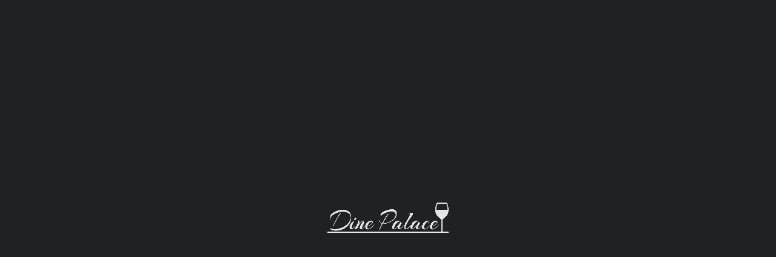

--- FILE ---
content_type: text/html; charset=UTF-8
request_url: https://dinepalace.com/listings/olivetree-delicafe/
body_size: 20825
content:
<!DOCTYPE html><html lang="en-US" prefix="og: https://ogp.me/ns#"><head><script data-no-optimize="1" type="fa147a2755da24484cce0f71-text/javascript">var litespeed_docref=sessionStorage.getItem("litespeed_docref");litespeed_docref&&(Object.defineProperty(document,"referrer",{get:function(){return litespeed_docref}}),sessionStorage.removeItem("litespeed_docref"));</script> <meta charset="UTF-8" /><meta name="viewport" content="width=device-width, initial-scale=1.0, maximum-scale=1.0, user-scalable=no" /><link rel="pingback" href="https://dinepalace.com/xmlrpc.php"> <script id="google_gtagjs-js-consent-mode-data-layer" type="litespeed/javascript">window.dataLayer=window.dataLayer||[];function gtag(){dataLayer.push(arguments)}
gtag('consent','default',{"ad_personalization":"denied","ad_storage":"denied","ad_user_data":"denied","analytics_storage":"denied","functionality_storage":"denied","security_storage":"denied","personalization_storage":"denied","region":["AT","BE","BG","CH","CY","CZ","DE","DK","EE","ES","FI","FR","GB","GR","HR","HU","IE","IS","IT","LI","LT","LU","LV","MT","NL","NO","PL","PT","RO","SE","SI","SK"],"wait_for_update":500});window._googlesitekitConsentCategoryMap={"statistics":["analytics_storage"],"marketing":["ad_storage","ad_user_data","ad_personalization"],"functional":["functionality_storage","security_storage"],"preferences":["personalization_storage"]};window._googlesitekitConsents={"ad_personalization":"denied","ad_storage":"denied","ad_user_data":"denied","analytics_storage":"denied","functionality_storage":"denied","security_storage":"denied","personalization_storage":"denied","region":["AT","BE","BG","CH","CY","CZ","DE","DK","EE","ES","FI","FR","GB","GR","HR","HU","IE","IS","IT","LI","LT","LU","LV","MT","NL","NO","PL","PT","RO","SE","SI","SK"],"wait_for_update":500}</script> <title>Olivetree Delicafe - Dine Palace</title><meta name="robots" content="follow, index, max-snippet:-1, max-video-preview:-1, max-image-preview:large"/><link rel="canonical" href="https://dinepalace.com/listings/olivetree-delicafe/" /><meta property="og:locale" content="en_US" /><meta property="og:type" content="article" /><meta property="og:title" content="Olivetree Delicafe - Dine Palace" /><meta property="og:url" content="https://dinepalace.com/listings/olivetree-delicafe/" /><meta property="og:site_name" content="DinePalace The Ultimate Dining Guide" /><meta property="article:publisher" content="https://www.facebook.com/DinePalaceOakvilleOnt/" /><meta name="twitter:card" content="summary_large_image" /><meta name="twitter:title" content="Olivetree Delicafe - Dine Palace" /><link rel='dns-prefetch' href='//www.googletagmanager.com' /><link rel='dns-prefetch' href='//maps.googleapis.com' /><link rel='dns-prefetch' href='//fonts.googleapis.com' /><link rel="alternate" title="oEmbed (JSON)" type="application/json+oembed" href="https://dinepalace.com/wp-json/oembed/1.0/embed?url=https%3A%2F%2Fdinepalace.com%2Flistings%2Folivetree-delicafe%2F" /><link rel="alternate" title="oEmbed (XML)" type="text/xml+oembed" href="https://dinepalace.com/wp-json/oembed/1.0/embed?url=https%3A%2F%2Fdinepalace.com%2Flistings%2Folivetree-delicafe%2F&#038;format=xml" /><meta property="og:title" content="Olivetree Delicafe" /><meta property="og:url" content="https://dinepalace.com/listings/olivetree-delicafe/" /><meta property="og:site_name" content="Dine Palace" /><meta property="og:type" content="profile" /><meta property="og:description" content="" /><link data-optimized="2" rel="stylesheet" href="https://dinepalace.com/wp-content/litespeed/css/5f8a3e672ef2e4bd5b7775494a7fd0ce.css?ver=24faa" /><script src="/cdn-cgi/scripts/7d0fa10a/cloudflare-static/rocket-loader.min.js" data-cf-settings="fa147a2755da24484cce0f71-|49"></script><link rel='preload stylesheet' as='style' onload="this.onload=null;this.rel='stylesheet'" id='wp-block-library-css' href='https://dinepalace.com/wp-includes/css/dist/block-library/style.min.css?ver=6.9' type='text/css' media='all' /> <script type="litespeed/javascript" data-src="https://dinepalace.com/wp-includes/js/jquery/jquery.min.js?ver=3.7.1" id="jquery-core-js"></script> 
 <script type="litespeed/javascript" data-src="https://www.googletagmanager.com/gtag/js?id=G-RYJTMY1T6S" id="google_gtagjs-js"></script> <script id="google_gtagjs-js-after" type="litespeed/javascript">window.dataLayer=window.dataLayer||[];function gtag(){dataLayer.push(arguments)}
gtag("set","linker",{"domains":["dinepalace.com"]});gtag("js",new Date());gtag("set","developer_id.dZTNiMT",!0);gtag("config","G-RYJTMY1T6S",{"googlesitekit_post_type":"job_listing"})</script> <link rel="https://api.w.org/" href="https://dinepalace.com/wp-json/" /><link rel="EditURI" type="application/rsd+xml" title="RSD" href="https://dinepalace.com/xmlrpc.php?rsd" /><link rel='shortlink' href='https://dinepalace.com/?p=30189' /><meta name="generator" content="Site Kit by Google 1.170.0" />
<noscript><style>.woocommerce-product-gallery{ opacity: 1 !important; }</style></noscript><meta name="google-adsense-platform-account" content="ca-host-pub-2644536267352236"><meta name="google-adsense-platform-domain" content="sitekit.withgoogle.com"><meta name="generator" content="Elementor 3.34.2; features: e_font_icon_svg, additional_custom_breakpoints; settings: css_print_method-external, google_font-enabled, font_display-auto">
 <script type="litespeed/javascript">(function(w,d,s,l,i){w[l]=w[l]||[];w[l].push({'gtm.start':new Date().getTime(),event:'gtm.js'});var f=d.getElementsByTagName(s)[0],j=d.createElement(s),dl=l!='dataLayer'?'&l='+l:'';j.async=!0;j.src='https://www.googletagmanager.com/gtm.js?id='+i+dl;f.parentNode.insertBefore(j,f)})(window,document,'script','dataLayer','GTM-N5XS3R')</script> <link rel="icon" href="https://dinepalace.com/wp-content/uploads/2022/07/cropped-cropped-dine-palace-icon-32x32.png" sizes="32x32" /><link rel="icon" href="https://dinepalace.com/wp-content/uploads/2022/07/cropped-cropped-dine-palace-icon-192x192.png" sizes="192x192" /><link rel="apple-touch-icon" href="https://dinepalace.com/wp-content/uploads/2022/07/cropped-cropped-dine-palace-icon-180x180.png" /><meta name="msapplication-TileImage" content="https://dinepalace.com/wp-content/uploads/2022/07/cropped-cropped-dine-palace-icon-270x270.png" /><style type="text/css" id="mylisting-typography"></style></head><body class="wp-singular job_listing-template-default single single-job_listing postid-30189 wp-theme-my-listing wp-child-theme-my-listing-child theme-my-listing woocommerce-no-js my-listing single-listing type-place cover-style-gallery elementor-default elementor-kit-7 aa-prefix-dinep-"><div id="c27-site-wrapper"><div class="loader-bg main-loader site-logo-loader" style="background-color: #202125;">
<img data-lazyloaded="1" src="[data-uri]" width="992" height="197" data-src="https://dinepalace.com/wp-content/uploads/2022/07/logo-white.png.webp"></div><header data-elementor-type="header" data-elementor-id="12959" class="elementor elementor-12959 elementor-location-header" data-elementor-post-type="elementor_library"><section data-particle_enable="false" data-particle-mobile-disabled="false" class="elementor-section elementor-top-section elementor-element elementor-element-d0a88ac elementor-hidden-desktop elementor-section-boxed elementor-section-height-default elementor-section-height-default" data-id="d0a88ac" data-element_type="section" data-settings="{&quot;background_background&quot;:&quot;classic&quot;}"><div class="elementor-container elementor-column-gap-default"><div class="elementor-column elementor-col-33 elementor-top-column elementor-element elementor-element-3b4e0b4" data-id="3b4e0b4" data-element_type="column"><div class="elementor-widget-wrap elementor-element-populated"><div class="elementor-element elementor-element-c4dd445 elementor-widget elementor-widget-image" data-id="c4dd445" data-element_type="widget" data-widget_type="image.default"><div class="elementor-widget-container">
<a href="/">
<img data-lazyloaded="1" src="[data-uri]" width="992" height="197" data-src="https://dinepalace.com/wp-content/uploads/2022/07/logo-white-1.png.webp" class="attachment-large size-large wp-image-12961" alt="" data-srcset="https://dinepalace.com/wp-content/uploads/2022/07/logo-white-1.png.webp 992w, https://dinepalace.com/wp-content/uploads/2022/07/logo-white-1-600x119.png.webp 600w, https://dinepalace.com/wp-content/uploads/2022/07/logo-white-1-300x60.png.webp 300w, https://dinepalace.com/wp-content/uploads/2022/07/logo-white-1-768x153.png.webp 768w" data-sizes="(max-width: 992px) 100vw, 992px" />								</a></div></div></div></div><div class="elementor-column elementor-col-33 elementor-top-column elementor-element elementor-element-6c66a3a" data-id="6c66a3a" data-element_type="column"><div class="elementor-widget-wrap elementor-element-populated"><div class="elementor-element elementor-element-b0e5f87 elementor-widget-tablet__width-initial elementor-widget-mobile__width-initial elementor-view-default elementor-widget elementor-widget-icon" data-id="b0e5f87" data-element_type="widget" data-widget_type="icon.default"><div class="elementor-widget-container"><div class="elementor-icon-wrapper">
<a class="elementor-icon" href="#elementor-action%3Aaction%3Dpopup%3Aopen%26settings%3DeyJpZCI6IjIxMzEyIiwidG9nZ2xlIjpmYWxzZX0%3D">
<svg aria-hidden="true" class="e-font-icon-svg e-fas-search" viewBox="0 0 512 512" xmlns="http://www.w3.org/2000/svg"><path d="M505 442.7L405.3 343c-4.5-4.5-10.6-7-17-7H372c27.6-35.3 44-79.7 44-128C416 93.1 322.9 0 208 0S0 93.1 0 208s93.1 208 208 208c48.3 0 92.7-16.4 128-44v16.3c0 6.4 2.5 12.5 7 17l99.7 99.7c9.4 9.4 24.6 9.4 33.9 0l28.3-28.3c9.4-9.4 9.4-24.6.1-34zM208 336c-70.7 0-128-57.2-128-128 0-70.7 57.2-128 128-128 70.7 0 128 57.2 128 128 0 70.7-57.2 128-128 128z"></path></svg>			</a></div></div></div></div></div><div class="elementor-column elementor-col-33 elementor-top-column elementor-element elementor-element-86d6a3b" data-id="86d6a3b" data-element_type="column"><div class="elementor-widget-wrap elementor-element-populated"><div class="elementor-element elementor-element-1997626 elementor-align-right elementor-widget__width-auto elementor-widget elementor-widget-button" data-id="1997626" data-element_type="widget" data-widget_type="button.default"><div class="elementor-widget-container"><div class="elementor-button-wrapper">
<a class="elementor-button elementor-button-link elementor-size-sm" href="/near-me/">
<span class="elementor-button-content-wrapper">
<span class="elementor-button-icon">
<svg aria-hidden="true" class="e-font-icon-svg e-fas-map-marker-alt" viewBox="0 0 384 512" xmlns="http://www.w3.org/2000/svg"><path d="M172.268 501.67C26.97 291.031 0 269.413 0 192 0 85.961 85.961 0 192 0s192 85.961 192 192c0 77.413-26.97 99.031-172.268 309.67-9.535 13.774-29.93 13.773-39.464 0zM192 272c44.183 0 80-35.817 80-80s-35.817-80-80-80-80 35.817-80 80 35.817 80 80 80z"></path></svg>			</span>
<span class="elementor-button-text">Restaurants Near Me</span>
</span>
</a></div></div></div><div class="elementor-element elementor-element-e8e8983 elementor-align-right elementor-widget__width-auto elementor-widget elementor-widget-button" data-id="e8e8983" data-element_type="widget" data-widget_type="button.default"><div class="elementor-widget-container"><div class="elementor-button-wrapper">
<a class="elementor-button elementor-button-link elementor-size-sm" href="/dinepalace-delivery/">
<span class="elementor-button-content-wrapper">
<span class="elementor-button-icon">
<svg aria-hidden="true" class="e-font-icon-svg e-fas-biking" viewBox="0 0 640 512" xmlns="http://www.w3.org/2000/svg"><path d="M400 96a48 48 0 1 0-48-48 48 48 0 0 0 48 48zm-4 121a31.9 31.9 0 0 0 20 7h64a32 32 0 0 0 0-64h-52.78L356 103a31.94 31.94 0 0 0-40.81.68l-112 96a32 32 0 0 0 3.08 50.92L288 305.12V416a32 32 0 0 0 64 0V288a32 32 0 0 0-14.25-26.62l-41.36-27.57 58.25-49.92zm116 39a128 128 0 1 0 128 128 128 128 0 0 0-128-128zm0 192a64 64 0 1 1 64-64 64 64 0 0 1-64 64zM128 256a128 128 0 1 0 128 128 128 128 0 0 0-128-128zm0 192a64 64 0 1 1 64-64 64 64 0 0 1-64 64z"></path></svg>			</span>
<span class="elementor-button-text">Delivery</span>
</span>
</a></div></div></div><div class="elementor-element elementor-element-8438ddf elementor-align-right elementor-widget__width-auto elementor-widget elementor-widget-button" data-id="8438ddf" data-element_type="widget" data-widget_type="button.default"><div class="elementor-widget-container"><div class="elementor-button-wrapper">
<a class="elementor-button elementor-button-link elementor-size-sm" href="/register/">
<span class="elementor-button-content-wrapper">
<span class="elementor-button-icon">
<svg aria-hidden="true" class="e-font-icon-svg e-fas-user-edit" viewBox="0 0 640 512" xmlns="http://www.w3.org/2000/svg"><path d="M224 256c70.7 0 128-57.3 128-128S294.7 0 224 0 96 57.3 96 128s57.3 128 128 128zm89.6 32h-16.7c-22.2 10.2-46.9 16-72.9 16s-50.6-5.8-72.9-16h-16.7C60.2 288 0 348.2 0 422.4V464c0 26.5 21.5 48 48 48h274.9c-2.4-6.8-3.4-14-2.6-21.3l6.8-60.9 1.2-11.1 7.9-7.9 77.3-77.3c-24.5-27.7-60-45.5-99.9-45.5zm45.3 145.3l-6.8 61c-1.1 10.2 7.5 18.8 17.6 17.6l60.9-6.8 137.9-137.9-71.7-71.7-137.9 137.8zM633 268.9L595.1 231c-9.3-9.3-24.5-9.3-33.8 0l-37.8 37.8-4.1 4.1 71.8 71.7 41.8-41.8c9.3-9.4 9.3-24.5 0-33.9z"></path></svg>			</span>
<span class="elementor-button-text">Signup</span>
</span>
</a></div></div></div><div class="elementor-element elementor-element-07ab3dd elementor-align-right elementor-widget__width-auto elementor-widget elementor-widget-button" data-id="07ab3dd" data-element_type="widget" data-widget_type="button.default"><div class="elementor-widget-container"><div class="elementor-button-wrapper">
<a class="elementor-button elementor-button-link elementor-size-sm" href="/login/">
<span class="elementor-button-content-wrapper">
<span class="elementor-button-icon">
<svg aria-hidden="true" class="e-font-icon-svg e-fas-sign-in-alt" viewBox="0 0 512 512" xmlns="http://www.w3.org/2000/svg"><path d="M416 448h-84c-6.6 0-12-5.4-12-12v-40c0-6.6 5.4-12 12-12h84c17.7 0 32-14.3 32-32V160c0-17.7-14.3-32-32-32h-84c-6.6 0-12-5.4-12-12V76c0-6.6 5.4-12 12-12h84c53 0 96 43 96 96v192c0 53-43 96-96 96zm-47-201L201 79c-15-15-41-4.5-41 17v96H24c-13.3 0-24 10.7-24 24v96c0 13.3 10.7 24 24 24h136v96c0 21.5 26 32 41 17l168-168c9.3-9.4 9.3-24.6 0-34z"></path></svg>			</span>
<span class="elementor-button-text">Login</span>
</span>
</a></div></div></div></div></div></div></section><div data-particle_enable="false" data-particle-mobile-disabled="false" class="elementor-element elementor-element-2b5f877 elementor-hidden-tablet elementor-hidden-mobile e-flex e-con-boxed e-con e-parent" data-id="2b5f877" data-element_type="container" data-settings="{&quot;background_background&quot;:&quot;classic&quot;}"><div class="e-con-inner"><div class="elementor-element elementor-element-5639d4a elementor-icon-list--layout-inline elementor-list-item-link-full_width elementor-widget elementor-widget-icon-list" data-id="5639d4a" data-element_type="widget" data-widget_type="icon-list.default"><div class="elementor-widget-container"><ul class="elementor-icon-list-items elementor-inline-items"><li class="elementor-icon-list-item elementor-inline-item">
<a href="/pro-listing-plan/"><span class="elementor-icon-list-icon">
<svg aria-hidden="true" class="e-font-icon-svg e-fas-bolt" viewBox="0 0 320 512" xmlns="http://www.w3.org/2000/svg"><path d="M296 160H180.6l42.6-129.8C227.2 15 215.7 0 200 0H56C44 0 33.8 8.9 32.2 20.8l-32 240C-1.7 275.2 9.5 288 24 288h118.7L96.6 482.5c-3.6 15.2 8 29.5 23.3 29.5 8.4 0 16.4-4.4 20.8-12l176-304c9.3-15.9-2.2-36-20.7-36z"></path></svg>						</span>
<span class="elementor-icon-list-text">Premium Listing PLan</span>
</a></li><li class="elementor-icon-list-item elementor-inline-item">
<a href="https://advertise.dinepalace.com/"><span class="elementor-icon-list-icon">
<svg aria-hidden="true" class="e-font-icon-svg e-fas-paper-plane" viewBox="0 0 512 512" xmlns="http://www.w3.org/2000/svg"><path d="M476 3.2L12.5 270.6c-18.1 10.4-15.8 35.6 2.2 43.2L121 358.4l287.3-253.2c5.5-4.9 13.3 2.6 8.6 8.3L176 407v80.5c0 23.6 28.5 32.9 42.5 15.8L282 426l124.6 52.2c14.2 6 30.4-2.9 33-18.2l72-432C515 7.8 493.3-6.8 476 3.2z"></path></svg>						</span>
<span class="elementor-icon-list-text">Marketing Services</span>
</a></li><li class="elementor-icon-list-item elementor-inline-item">
<a href="https://dinepalace.com/news-blog/"><span class="elementor-icon-list-icon">
<svg aria-hidden="true" class="e-font-icon-svg e-fas-blog" viewBox="0 0 512 512" xmlns="http://www.w3.org/2000/svg"><path d="M172.2 226.8c-14.6-2.9-28.2 8.9-28.2 23.8V301c0 10.2 7.1 18.4 16.7 22 18.2 6.8 31.3 24.4 31.3 45 0 26.5-21.5 48-48 48s-48-21.5-48-48V120c0-13.3-10.7-24-24-24H24c-13.3 0-24 10.7-24 24v248c0 89.5 82.1 160.2 175 140.7 54.4-11.4 98.3-55.4 109.7-109.7 17.4-82.9-37-157.2-112.5-172.2zM209 0c-9.2-.5-17 6.8-17 16v31.6c0 8.5 6.6 15.5 15 15.9 129.4 7 233.4 112 240.9 241.5.5 8.4 7.5 15 15.9 15h32.1c9.2 0 16.5-7.8 16-17C503.4 139.8 372.2 8.6 209 0zm.3 96c-9.3-.7-17.3 6.7-17.3 16.1v32.1c0 8.4 6.5 15.3 14.8 15.9 76.8 6.3 138 68.2 144.9 145.2.8 8.3 7.6 14.7 15.9 14.7h32.2c9.3 0 16.8-8 16.1-17.3-8.4-110.1-96.5-198.2-206.6-206.7z"></path></svg>						</span>
<span class="elementor-icon-list-text">News &amp; Blog</span>
</a></li></ul></div></div><div class="elementor-element elementor-element-bb68d19 elementor-icon-list--layout-inline elementor-list-item-link-full_width elementor-widget elementor-widget-icon-list" data-id="bb68d19" data-element_type="widget" data-widget_type="icon-list.default"><div class="elementor-widget-container"><ul class="elementor-icon-list-items elementor-inline-items"><li class="elementor-icon-list-item elementor-inline-item">
<a href="/register/"><span class="elementor-icon-list-icon">
<svg aria-hidden="true" class="e-font-icon-svg e-fas-user-edit" viewBox="0 0 640 512" xmlns="http://www.w3.org/2000/svg"><path d="M224 256c70.7 0 128-57.3 128-128S294.7 0 224 0 96 57.3 96 128s57.3 128 128 128zm89.6 32h-16.7c-22.2 10.2-46.9 16-72.9 16s-50.6-5.8-72.9-16h-16.7C60.2 288 0 348.2 0 422.4V464c0 26.5 21.5 48 48 48h274.9c-2.4-6.8-3.4-14-2.6-21.3l6.8-60.9 1.2-11.1 7.9-7.9 77.3-77.3c-24.5-27.7-60-45.5-99.9-45.5zm45.3 145.3l-6.8 61c-1.1 10.2 7.5 18.8 17.6 17.6l60.9-6.8 137.9-137.9-71.7-71.7-137.9 137.8zM633 268.9L595.1 231c-9.3-9.3-24.5-9.3-33.8 0l-37.8 37.8-4.1 4.1 71.8 71.7 41.8-41.8c9.3-9.4 9.3-24.5 0-33.9z"></path></svg>						</span>
<span class="elementor-icon-list-text">Signup</span>
</a></li><li class="elementor-icon-list-item elementor-inline-item">
<a href="/login/"><span class="elementor-icon-list-icon">
<svg aria-hidden="true" class="e-font-icon-svg e-fas-sign-in-alt" viewBox="0 0 512 512" xmlns="http://www.w3.org/2000/svg"><path d="M416 448h-84c-6.6 0-12-5.4-12-12v-40c0-6.6 5.4-12 12-12h84c17.7 0 32-14.3 32-32V160c0-17.7-14.3-32-32-32h-84c-6.6 0-12-5.4-12-12V76c0-6.6 5.4-12 12-12h84c53 0 96 43 96 96v192c0 53-43 96-96 96zm-47-201L201 79c-15-15-41-4.5-41 17v96H24c-13.3 0-24 10.7-24 24v96c0 13.3 10.7 24 24 24h136v96c0 21.5 26 32 41 17l168-168c9.3-9.4 9.3-24.6 0-34z"></path></svg>						</span>
<span class="elementor-icon-list-text">Login</span>
</a></li></ul></div></div></div></div><div data-particle_enable="false" data-particle-mobile-disabled="false" class="elementor-element elementor-element-db82193 elementor-hidden-tablet elementor-hidden-mobile e-flex e-con-boxed e-con e-parent" data-id="db82193" data-element_type="container" data-settings="{&quot;background_background&quot;:&quot;classic&quot;,&quot;sticky&quot;:&quot;top&quot;,&quot;sticky_on&quot;:[&quot;desktop&quot;,&quot;tablet&quot;],&quot;sticky_offset&quot;:0,&quot;sticky_effects_offset&quot;:0,&quot;sticky_anchor_link_offset&quot;:0}"><div class="e-con-inner"><div data-particle_enable="false" data-particle-mobile-disabled="false" class="elementor-element elementor-element-264bc4d e-con-full e-flex e-con e-child" data-id="264bc4d" data-element_type="container"><div class="elementor-element elementor-element-c9b6ec7 elementor-widget elementor-widget-image" data-id="c9b6ec7" data-element_type="widget" data-widget_type="image.default"><div class="elementor-widget-container">
<a href="/">
<img data-lazyloaded="1" src="[data-uri]" width="992" height="197" data-src="https://dinepalace.com/wp-content/uploads/2022/07/logo-white-1.png.webp" class="attachment-large size-large wp-image-12961" alt="" data-srcset="https://dinepalace.com/wp-content/uploads/2022/07/logo-white-1.png.webp 992w, https://dinepalace.com/wp-content/uploads/2022/07/logo-white-1-600x119.png.webp 600w, https://dinepalace.com/wp-content/uploads/2022/07/logo-white-1-300x60.png.webp 300w, https://dinepalace.com/wp-content/uploads/2022/07/logo-white-1-768x153.png.webp 768w" data-sizes="(max-width: 992px) 100vw, 992px" />								</a></div></div></div><div data-particle_enable="false" data-particle-mobile-disabled="false" class="elementor-element elementor-element-fdc0089 e-con-full e-flex e-con e-child" data-id="fdc0089" data-element_type="container"><div class="elementor-element elementor-element-dbbd525 elementor-widget__width-inherit elementor-widget elementor-widget-shortcode" data-id="dbbd525" data-element_type="widget" data-widget_type="shortcode.default"><div class="elementor-widget-container"><div class="elementor-shortcode"><div class="quick-search-instance text-center" id="quick-search--69724812ecc6d" data-focus="default"><form action="https://dinepalace.com/explore/" method="GET"><div class="dark-forms header-search search-shortcode search-shortcode-dark">
<i class="mi search"></i>
<input type="search" placeholder="What are you looking for?" name="search_keywords" autocomplete="off"><div class="instant-results"><ul class="instant-results-list ajax-results"></ul>
<button type="submit" class="buttons full-width button-5 search view-all-results all-results">
<i class="mi search"></i>View all results				</button>
<button type="submit" class="buttons full-width button-5 search view-all-results no-results">
<i class="mi search"></i>No results				</button><div class="loader-bg"><div class="paper-spinner center-vh" style="width: 24px; height: 24px;"><div class="spinner-container active"><div class="spinner-layer layer-1" style="border-color: #777;"><div class="circle-clipper left"><div class="circle" style="border-width: 2.5px;"></div></div><div class="gap-patch"><div class="circle" style="border-width: 2.5px;"></div></div><div class="circle-clipper right"><div class="circle" style="border-width: 2.5px;"></div></div></div></div></div></div></div></div></form></div></div></div></div></div><div data-particle_enable="false" data-particle-mobile-disabled="false" class="elementor-element elementor-element-b6481b0 e-con-full e-flex e-con e-child" data-id="b6481b0" data-element_type="container"><div class="elementor-element elementor-element-aedff11 elementor-align-right elementor-widget__width-auto elementor-widget elementor-widget-button" data-id="aedff11" data-element_type="widget" data-widget_type="button.default"><div class="elementor-widget-container"><div class="elementor-button-wrapper">
<a class="elementor-button elementor-button-link elementor-size-sm" href="#elementor-action%3Aaction%3Dpopup%3Aopen%26settings%3DeyJpZCI6IjMwOTEwIiwidG9nZ2xlIjpmYWxzZX0%3D">
<span class="elementor-button-content-wrapper">
<span class="elementor-button-icon">
<svg aria-hidden="true" class="e-font-icon-svg e-fas-map-marker-alt" viewBox="0 0 384 512" xmlns="http://www.w3.org/2000/svg"><path d="M172.268 501.67C26.97 291.031 0 269.413 0 192 0 85.961 85.961 0 192 0s192 85.961 192 192c0 77.413-26.97 99.031-172.268 309.67-9.535 13.774-29.93 13.773-39.464 0zM192 272c44.183 0 80-35.817 80-80s-35.817-80-80-80-80 35.817-80 80 35.817 80 80 80z"></path></svg>			</span>
<span class="elementor-button-text">Browse by City</span>
</span>
</a></div></div></div><div class="elementor-element elementor-element-9fd8753 elementor-align-right elementor-widget__width-auto elementor-widget elementor-widget-button" data-id="9fd8753" data-element_type="widget" data-widget_type="button.default"><div class="elementor-widget-container"><div class="elementor-button-wrapper">
<a class="elementor-button elementor-button-link elementor-size-sm" href="/near-me/">
<span class="elementor-button-content-wrapper">
<span class="elementor-button-icon">
<svg aria-hidden="true" class="e-font-icon-svg e-far-dot-circle" viewBox="0 0 512 512" xmlns="http://www.w3.org/2000/svg"><path d="M256 56c110.532 0 200 89.451 200 200 0 110.532-89.451 200-200 200-110.532 0-200-89.451-200-200 0-110.532 89.451-200 200-200m0-48C119.033 8 8 119.033 8 256s111.033 248 248 248 248-111.033 248-248S392.967 8 256 8zm0 168c-44.183 0-80 35.817-80 80s35.817 80 80 80 80-35.817 80-80-35.817-80-80-80z"></path></svg>			</span>
<span class="elementor-button-text">Restaurants Near Me</span>
</span>
</a></div></div></div><div class="elementor-element elementor-element-2e64d4e elementor-align-right elementor-widget__width-auto elementor-widget elementor-widget-button" data-id="2e64d4e" data-element_type="widget" data-widget_type="button.default"><div class="elementor-widget-container"><div class="elementor-button-wrapper">
<a class="elementor-button elementor-button-link elementor-size-sm" href="/dinepalace-delivery/">
<span class="elementor-button-content-wrapper">
<span class="elementor-button-icon">
<svg aria-hidden="true" class="e-font-icon-svg e-fas-biking" viewBox="0 0 640 512" xmlns="http://www.w3.org/2000/svg"><path d="M400 96a48 48 0 1 0-48-48 48 48 0 0 0 48 48zm-4 121a31.9 31.9 0 0 0 20 7h64a32 32 0 0 0 0-64h-52.78L356 103a31.94 31.94 0 0 0-40.81.68l-112 96a32 32 0 0 0 3.08 50.92L288 305.12V416a32 32 0 0 0 64 0V288a32 32 0 0 0-14.25-26.62l-41.36-27.57 58.25-49.92zm116 39a128 128 0 1 0 128 128 128 128 0 0 0-128-128zm0 192a64 64 0 1 1 64-64 64 64 0 0 1-64 64zM128 256a128 128 0 1 0 128 128 128 128 0 0 0-128-128zm0 192a64 64 0 1 1 64-64 64 64 0 0 1-64 64z"></path></svg>			</span>
<span class="elementor-button-text">Delivery</span>
</span>
</a></div></div></div></div></div></div></header><div class="single-job-listing listing-no-logo" id="c27-single-listing">
<input type="hidden" id="case27-post-id" value="30189">
<input type="hidden" id="case27-author-id" value="2"><section class="featured-section profile-cover profile-cover-no-img"><div class="overlay"
style="background-color: #242429;
opacity: 0.4;"
></div><div class="main-info-desktop"><div class="container listing-main-info"><div class="col-md-6"><div class="profile-name no-tagline no-rating"><h1 class="case27-primary-text">
Olivetree Delicafe</h1><div class="pa-below-title"></div></div></div><div class="col-md-6"><div class="listing-main-buttons detail-count-3"><ul><li id="cta-3d48c0" class="lmb-calltoaction">
<a href="http://www.olivetreedelicafe.com" target="_blank" rel="nofollow">
<i class="fa fa-link"></i>    	<span>WEBSITE</span>
</a></li><li id="cta-d25b32" class="lmb-calltoaction ml-track-btn">
<a href="http://www.olivetreedelicafe.com" rel="nofollow" target="_blank">
<i class="icon-food-plate-knife-fork"></i>    	<span>BOOK A RESERVATION</span>
</a></li><li id="cta-49d7d4" class="lmb-calltoaction ml-track-btn">
<a href="http://www.olivetreedelicafe.com" rel="nofollow" target="_blank">
<i class="icon-box-handle-1"></i>    	<span>ORDER TAKEOUT</span>
</a></li></ul></div></div></div></div></section><div class="main-info-mobile"></div><div class="profile-header"><div class="container"><div class="row"><div class="col-md-12"><div class="profile-menu"><ul class="cts-carousel"><li>
<a id="listing_tab_information_toggle" data-section-id="information" class="listing-tab-toggle toggle-tab-type-main" data-options="{}">
Information
</a></li><li>
<a id="listing_tab_reviews-ratings_toggle" data-section-id="reviews-ratings" class="listing-tab-toggle toggle-tab-type-comments" data-options="{}">
Reviews &amp; Ratings
<span class="items-counter">0</span>
</a></li><li class="cts-prev">prev</li><li class="cts-next">next</li></ul></div></div></div></div></div><div class="container qla-container"><div class="quick-listing-actions"><ul class="cts-carousel"><li id="qa-4e90fb" class=" ml-track-btn">
<a href="https://dinepalace.com/claim-listing/?listing_id=30189">
<i class="icon-location-pin-check-2"></i>		    	<span>Claim listing</span>
</a></li><li id="qa-cb393d" class=" ml-track-btn">
<a href="#" class="mylisting-bookmark-item " data-listing-id="30189" data-label="Bookmark" data-active-label="Bookmarked" onclick="if (!window.__cfRLUnblockHandlers) return false; MyListing.Handlers.Bookmark_Button(event, this)" data-cf-modified-fa147a2755da24484cce0f71-="">
<i class="mi favorite_border"></i>    	<span class="action-label">Bookmark</span>
</a></li><li id="qa-807323" class=" ml-track-btn">
<a href="#" id="qa-807323-dd" data-toggle="modal" data-target="#social-share-modal">
<i class="mi share"></i>        <span>Share</span>
</a></li><li class="cts-prev">prev</li><li class="cts-next">next</li></ul></div></div><div class="tab-content listing-tabs"><section class="profile-body listing-tab tab-hidden tab-type-main tab-layout-content-sidebar pre-init" id="listing_tab_information"><div class="container tab-template-content-sidebar"><div class="row "><div class="col-md-7"><div class="row cts-column-wrapper cts-left-column"><div class="col-md-12 block-type-terms" id="block_J9iJfVb"><div class="element"><div class="pf-head"><div class="title-style-1">
<i class="mi restaurant_menu"></i><h5>Cuisine Types</h5></div></div><div class="pf-body"><div class="listing-details item-count-1"><ul><li><div class="terms-no-link">
<span class="cat-icon" style="background-color: #ff4d58;">
<i class="mi bookmark_border" style=""></i>
</span>
<span class="category-name">All Cuisine</span></div></li></ul></div></div></div></div><div class="col-md-12 block-type-terms" id="block_9eU9iya"><div class="element"><div class="pf-head"><div class="title-style-1">
<i class="icon-leisure-rest"></i><h5>Establishment Types</h5></div></div><div class="pf-body"><div class="listing-details item-count-1"><ul><li>
<a href="https://dinepalace.com/tag/restaurant/" >
<span class="cat-icon" style="background-color: #ff4d58;">
<i class="mi bookmark_border" style=""></i>
</span>
<span class="category-name">Restaurant</span>
</a></li></ul></div></div></div></div><div class="col-md-12 block-type-raw" id="block_NUrHlRi"><div class="element content-block"><div class="pf-head"><div class="title-style-1">
<i class=""></i><h5></h5></div></div><div class="pf-body"> <script type="litespeed/javascript" data-src="//pagead2.googlesyndication.com/pagead/js/adsbygoogle.js?client=ca-pub-4571845274174696" crossorigin="anonymous"></script><ins class="adsbygoogle" style="display:block;" data-ad-client="ca-pub-4571845274174696"
data-ad-slot="9061699583"
data-ad-format="auto"></ins> <script type="litespeed/javascript">(adsbygoogle=window.adsbygoogle||[]).push({})</script> </div></div></div></div></div><div class="col-md-5"><div class="row cts-column-wrapper cts-right-column"><div class="col-md-12 block-type-location block-field-job_location" id="block_cxzZn6x"><div class="element map-block"><div class="pf-head"><div class="title-style-1">
<i class="icon-location-pin-4"></i><h5>Location</h5></div></div><div class="pf-body"><div class="contact-map"><div class="c27-map map" data-options="{&quot;items_type&quot;:&quot;custom-locations&quot;,&quot;marker_type&quot;:&quot;basic&quot;,&quot;locations&quot;:[{&quot;marker_lat&quot;:&quot;-79.68280&quot;,&quot;marker_lng&quot;:&quot;43.66832&quot;,&quot;address&quot;:&quot;1107 Derry Road East Mississauga Ontario L5T 1P3&quot;,&quot;marker_image&quot;:{&quot;url&quot;:&quot;https:\/\/dinepalace.com\/wp-content\/themes\/my-listing\/assets\/images\/marker.jpg&quot;}}],&quot;skin&quot;:&quot;skin12&quot;,&quot;zoom&quot;:11,&quot;draggable&quot;:true}"></div><div class="c27-map-listings hide"></div></div><div class="map-block-address"><ul><li><p>1107 Derry Road East Mississauga Ontario L5T 1P3</p><div class="location-address">
<a href="https://maps.google.com/maps?daddr=1107+Derry+Road+East+Mississauga+Ontario+L5T+1P3" target="_blank">
Get Directions									</a></div></li></ul></div></div></div></div><div class="col-md-12 block-type-code" id="block_QhgceIF"><div class="element content-block"><div class="pf-head"><div class="title-style-1">
<i class="mi local_dining"></i><h5>Menu</h5></div></div><div class="pf-body">
<a href="www.olivetreedelicafe.com" class="time-btn">Check Our Menu</a></div></div></div><div class="col-md-12 block-type-code" id="block_oD8328w"><div class="element content-block"><div class="pf-head"><div class="title-style-1">
<i class="mi access_time"></i><h5>Work Hours</h5></div></div><div class="pf-body">
<a href="www.olivetreedelicafe.com" class="time-btn">Check Schedule Today</a></div></div></div><div class="col-md-12 block-type-code" id="block_osrnHV4"><div class="element content-block"><div class="pf-head"><div class="title-style-1">
<i class="mi local_phone"></i><h5>Phone</h5></div></div><div class="pf-body">
(905) 565-8333</div></div></div></div></div></div></div></section><section class="profile-body listing-tab tab-hidden tab-type-comments tab-layout-masonry pre-init" id="listing_tab_reviews-ratings"><div><div class="container"><div class="row"><div class="col-md-7 comments-list-wrapper" data-current-page="0" data-page-count="0"><div class="no-results-wrapper">
<i class="no-results-icon material-icons mood_bad"></i><li class="no_job_listings_found">No comments yet.</li></div></div><div class="col-md-5"><div><div class="element"><div class="pf-head"><div class="title-style-1">
<i class="mi chat_bubble_outline"></i><h5>Add a review</h5></div></div><div class="pf-body"><div class="sidebar-comment-form"><div class=""><div id="respond" class="comment-respond"><h3 id="reply-title" class="comment-reply-title">Leave a Reply &middot; <span><a rel="nofollow" id="cancel-comment-reply-link" href="/listings/olivetree-delicafe/#respond" style="display:none;">Cancel reply</a></span></h3><form action="https://dinepalace.com/wp-comments-post.php" method="post" id="commentform" class="comment-form"><p class="comment-notes"><span id="email-notes">Your email address will not be published.</span> <span class="required-field-message">Required fields are marked <span class="required">*</span></span></p><div class="form-group form-group-review-ratings rating-mode-5"><div class="rating-category-field rating-category-field-rating"><div class="rating-category-label">Overall Rating</div><div class="rating-number form-group c27-rating-field"><p class="clasificacion">
<input id="rating_rating_10" type="radio" name="rating_star_rating" value="10" ><label for="rating_rating_10" class=""><i class="mi star_border "></i></label><input id="rating_rating_8" type="radio" name="rating_star_rating" value="8" ><label for="rating_rating_8" class=""><i class="mi star_border "></i></label><input id="rating_rating_6" type="radio" name="rating_star_rating" value="6" ><label for="rating_rating_6" class=""><i class="mi star_border "></i></label><input id="rating_rating_4" type="radio" name="rating_star_rating" value="4" ><label for="rating_rating_4" class=""><i class="mi star_border "></i></label><input id="rating_rating_2" type="radio" name="rating_star_rating" value="2" ><label for="rating_rating_2" class=""><i class="mi star_border "></i></label></p></div></div><div class="rating-category-field rating-category-field-hospitality"><div class="rating-category-label">Hospitality</div><div class="rating-number form-group c27-rating-field"><p class="clasificacion">
<input id="rating_hospitality_10" type="radio" name="hospitality_star_rating" value="10" ><label for="rating_hospitality_10" class=""><i class="mi star_border "></i></label><input id="rating_hospitality_8" type="radio" name="hospitality_star_rating" value="8" ><label for="rating_hospitality_8" class=""><i class="mi star_border "></i></label><input id="rating_hospitality_6" type="radio" name="hospitality_star_rating" value="6" ><label for="rating_hospitality_6" class=""><i class="mi star_border "></i></label><input id="rating_hospitality_4" type="radio" name="hospitality_star_rating" value="4" ><label for="rating_hospitality_4" class=""><i class="mi star_border "></i></label><input id="rating_hospitality_2" type="radio" name="hospitality_star_rating" value="2" ><label for="rating_hospitality_2" class=""><i class="mi star_border "></i></label></p></div></div><div class="rating-category-field rating-category-field-service"><div class="rating-category-label">Service</div><div class="rating-number form-group c27-rating-field"><p class="clasificacion">
<input id="rating_service_10" type="radio" name="service_star_rating" value="10" ><label for="rating_service_10" class=""><i class="mi star_border "></i></label><input id="rating_service_8" type="radio" name="service_star_rating" value="8" ><label for="rating_service_8" class=""><i class="mi star_border "></i></label><input id="rating_service_6" type="radio" name="service_star_rating" value="6" ><label for="rating_service_6" class=""><i class="mi star_border "></i></label><input id="rating_service_4" type="radio" name="service_star_rating" value="4" ><label for="rating_service_4" class=""><i class="mi star_border "></i></label><input id="rating_service_2" type="radio" name="service_star_rating" value="2" ><label for="rating_service_2" class=""><i class="mi star_border "></i></label></p></div></div><div class="rating-category-field rating-category-field-pricing"><div class="rating-category-label">Pricing</div><div class="rating-number form-group c27-rating-field"><p class="clasificacion">
<input id="rating_pricing_10" type="radio" name="pricing_star_rating" value="10" ><label for="rating_pricing_10" class=""><i class="mi star_border "></i></label><input id="rating_pricing_8" type="radio" name="pricing_star_rating" value="8" ><label for="rating_pricing_8" class=""><i class="mi star_border "></i></label><input id="rating_pricing_6" type="radio" name="pricing_star_rating" value="6" ><label for="rating_pricing_6" class=""><i class="mi star_border "></i></label><input id="rating_pricing_4" type="radio" name="pricing_star_rating" value="4" ><label for="rating_pricing_4" class=""><i class="mi star_border "></i></label><input id="rating_pricing_2" type="radio" name="pricing_star_rating" value="2" ><label for="rating_pricing_2" class=""><i class="mi star_border "></i></label></p></div></div></div><div class="form-group form-group-review-gallery"><div class="review-gallery-label">Upload images</div><div class="review-gallery-images"><label class="review-gallery-add"><i class="material-icons file_upload"></i><input id="review-gallery-add-input" class="review-gallery-input" name="review_gallery[]" multiple="multiple" type="file"></label><div id="review-gallery-preview"></div></div></div><div class="form-group">
<label>Name</label>
<input name="author" type="text" value="" required="required" placeholder="Your Name"></div><div class="form-group">
<label>Email</label>
<input name="email" type="email" value="" required="required" placeholder="Your Email"></div><div class="form-group">
<label>Your Message</label><textarea rows="5" name="comment" required="required" placeholder="Enter message..."></textarea></div><div class="comment-form-cookies-consent md-checkbox">
<input id="wp-comment-cookies-consent" name="wp-comment-cookies-consent" type="checkbox" value="yes" >
<label for="wp-comment-cookies-consent">Save my name, email, and website in this browser for the next time I comment.</label></div>
<button name="submit" type="submit" class="buttons button-2 full-width">
Submit review															</button><p class="form-submit"><input name="submit" type="submit" id="submit" class="hide" value="Post Comment" /> <input type='hidden' name='comment_post_ID' value='30189' id='comment_post_ID' />
<input type='hidden' name='comment_parent' id='comment_parent' value='0' /></p></form></div></div></div></div></div></div></div></div></div></div></section></div><section class="i-section similar-listings hide-until-load"><div class="container"><div class="row section-title"><h2 class="case27-primary-text">
You May Also Be Interested In</h2></div><div class="row section-body grid"><div class="col-lg-4 col-md-4 col-sm-4 col-xs-12 grid-item"><div class="lf-item-container listing-preview type-place lf-type-2 post-30253 type-job_listing status-publish hentry job_listing_category-restaurant region-mississauga case27_job_listing_tags-restaurant job_listing no-logo no-tagline no-info-fields level-normal priority-0" data-id="listing-id-30253" data-thumbnail="https://dinepalace.com/wp-content/themes/my-listing/assets/images/marker.jpg" data-template="alternate" data-locations="[{&quot;address&quot;:&quot;29 Aventura Court Mississauga Ontario L5T 3A1&quot;,&quot;lat&quot;:&quot;-79.70482&quot;,&quot;lng&quot;:&quot;43.64564&quot;}]"
><div class="lf-item lf-item-alternate" data-template="alternate"> <a href="https://dinepalace.com/listings/hoops-sports-bar-grill-mississauga/"><div class="overlay" style=" background-color: #242429; opacity: 0.4;
"></div><div class="lf-item-info-2"><h4 class="case27-primary-text listing-preview-title"> Hoops Sports bar & Grill - Mississauga</h4></div><div class="lf-head level-normal"></div> </a></div><div class="listing-details c27-footer-section"><ul class="c27-listing-preview-category-list"><li> <a href="https://dinepalace.com/category/restaurant/"> <span class="cat-icon" style="background-color: #ff4d58;"> <i class="mi bookmark_border" style="color: #fff; "></i> </span> <span class="category-name">All Cuisine</span> </a></li></ul><div class="ld-info"><ul></ul></div></div></div></div><div class="col-lg-4 col-md-4 col-sm-4 col-xs-12 grid-item"><div class="lf-item-container listing-preview type-place lf-type-2 post-30254 type-job_listing status-publish hentry job_listing_category-restaurant region-mississauga case27_job_listing_tags-restaurant job_listing no-logo no-tagline no-info-fields level-normal priority-0" data-id="listing-id-30254" data-thumbnail="https://dinepalace.com/wp-content/themes/my-listing/assets/images/marker.jpg" data-template="alternate" data-locations="[{&quot;address&quot;:&quot;201 City Centre Drive Mississauga Ontario L5B 4E4&quot;,&quot;lat&quot;:&quot;-79.64170&quot;,&quot;lng&quot;:&quot;43.58952&quot;}]"
><div class="lf-item lf-item-alternate" data-template="alternate"> <a href="https://dinepalace.com/listings/failte-irish-pub-closed/"><div class="overlay" style=" background-color: #242429; opacity: 0.4;
"></div><div class="lf-item-info-2"><h4 class="case27-primary-text listing-preview-title"> Failte Irish Pub - CLOSED</h4></div><div class="lf-head level-normal"></div> </a></div><div class="listing-details c27-footer-section"><ul class="c27-listing-preview-category-list"><li> <a href="https://dinepalace.com/category/restaurant/"> <span class="cat-icon" style="background-color: #ff4d58;"> <i class="mi bookmark_border" style="color: #fff; "></i> </span> <span class="category-name">All Cuisine</span> </a></li></ul><div class="ld-info"><ul></ul></div></div></div></div><div class="col-lg-4 col-md-4 col-sm-4 col-xs-12 grid-item"><div class="lf-item-container listing-preview type-place lf-type-2 post-30255 type-job_listing status-publish hentry job_listing_category-restaurant region-mississauga case27_job_listing_tags-restaurant job_listing no-logo no-tagline no-info-fields level-normal priority-0" data-id="listing-id-30255" data-thumbnail="https://dinepalace.com/wp-content/themes/my-listing/assets/images/marker.jpg" data-template="alternate" data-locations="[{&quot;address&quot;:&quot;1715 Lakeshore Road West Mississauga Ontario L5J 1J4&quot;,&quot;lat&quot;:&quot;-79.62260&quot;,&quot;lng&quot;:&quot;43.51809&quot;}]"
><div class="lf-item lf-item-alternate" data-template="alternate"> <a href="https://dinepalace.com/listings/michaels-back-door-restaurant-ltd/"><div class="overlay" style=" background-color: #242429; opacity: 0.4;
"></div><div class="lf-item-info-2"><h4 class="case27-primary-text listing-preview-title"> Michael's Back Door Restaurant Ltd</h4></div><div class="lf-head level-normal"></div> </a></div><div class="listing-details c27-footer-section"><ul class="c27-listing-preview-category-list"><li> <a href="https://dinepalace.com/category/restaurant/"> <span class="cat-icon" style="background-color: #ff4d58;"> <i class="mi bookmark_border" style="color: #fff; "></i> </span> <span class="category-name">All Cuisine</span> </a></li></ul><div class="ld-info"><ul></ul></div></div></div></div><div class="col-lg-4 col-md-4 col-sm-4 col-xs-12 grid-item"><div class="lf-item-container listing-preview type-place lf-type-2 post-30263 type-job_listing status-publish hentry job_listing_category-restaurant region-mississauga case27_job_listing_tags-restaurant job_listing no-logo no-tagline no-info-fields level-normal priority-0" data-id="listing-id-30263" data-thumbnail="https://dinepalace.com/wp-content/themes/my-listing/assets/images/marker.jpg" data-template="alternate" data-locations="[{&quot;address&quot;:&quot;3115 Winston Churchill Blvd Mississauga Ontario L5L 2W1&quot;,&quot;lat&quot;:&quot;-79.68421&quot;,&quot;lng&quot;:&quot;43.52532&quot;}]"
><div class="lf-item lf-item-alternate" data-template="alternate"> <a href="https://dinepalace.com/listings/suko-thai-restaurant-patio/"><div class="overlay" style=" background-color: #242429; opacity: 0.4;
"></div><div class="lf-item-info-2"><h4 class="case27-primary-text listing-preview-title"> Suko Thai Restaurant & Patio</h4></div><div class="lf-head level-normal"></div> </a></div><div class="listing-details c27-footer-section"><ul class="c27-listing-preview-category-list"><li> <a href="https://dinepalace.com/category/restaurant/"> <span class="cat-icon" style="background-color: #ff4d58;"> <i class="mi bookmark_border" style="color: #fff; "></i> </span> <span class="category-name">All Cuisine</span> </a></li></ul><div class="ld-info"><ul></ul></div></div></div></div><div class="col-lg-4 col-md-4 col-sm-4 col-xs-12 grid-item"><div class="lf-item-container listing-preview type-place lf-type-2 post-30264 type-job_listing status-publish hentry job_listing_category-restaurant region-mississauga case27_job_listing_tags-restaurant job_listing no-logo no-tagline no-info-fields level-normal priority-0" data-id="listing-id-30264" data-thumbnail="https://dinepalace.com/wp-content/themes/my-listing/assets/images/marker.jpg" data-template="alternate" data-locations="[{&quot;address&quot;:&quot;6350 Tomken Rd Unit#10 Mississauga Ontario L5T 1Y3&quot;,&quot;lat&quot;:&quot;-79.66839&quot;,&quot;lng&quot;:&quot;43.65259&quot;}]"
><div class="lf-item lf-item-alternate" data-template="alternate"> <a href="https://dinepalace.com/listings/roma-italian-restaurant-closed/"><div class="overlay" style=" background-color: #242429; opacity: 0.4;
"></div><div class="lf-item-info-2"><h4 class="case27-primary-text listing-preview-title"> Roma Italian Restaurant CLOSED</h4></div><div class="lf-head level-normal"></div> </a></div><div class="listing-details c27-footer-section"><ul class="c27-listing-preview-category-list"><li> <a href="https://dinepalace.com/category/restaurant/"> <span class="cat-icon" style="background-color: #ff4d58;"> <i class="mi bookmark_border" style="color: #fff; "></i> </span> <span class="category-name">All Cuisine</span> </a></li></ul><div class="ld-info"><ul></ul></div></div></div></div><div class="col-lg-4 col-md-4 col-sm-4 col-xs-12 grid-item"><div class="lf-item-container listing-preview type-place lf-type-2 post-30267 type-job_listing status-publish hentry job_listing_category-restaurant region-mississauga case27_job_listing_tags-restaurant job_listing no-logo no-tagline no-info-fields level-normal priority-0" data-id="listing-id-30267" data-thumbnail="https://dinepalace.com/wp-content/themes/my-listing/assets/images/marker.jpg" data-template="alternate" data-locations="[{&quot;address&quot;:&quot;5170 Dixie Road Mississauga Ontario L4W 1E3&quot;,&quot;lat&quot;:&quot;-79.62591&quot;,&quot;lng&quot;:&quot;43.63856&quot;}]"
><div class="lf-item lf-item-alternate" data-template="alternate"> <a href="https://dinepalace.com/listings/friendly-greek-the-mississauga-closed/"><div class="overlay" style=" background-color: #242429; opacity: 0.4;
"></div><div class="lf-item-info-2"><h4 class="case27-primary-text listing-preview-title"> Friendly Greek, The - Mississauga - CLOSED</h4></div><div class="lf-head level-normal"></div> </a></div><div class="listing-details c27-footer-section"><ul class="c27-listing-preview-category-list"><li> <a href="https://dinepalace.com/category/restaurant/"> <span class="cat-icon" style="background-color: #ff4d58;"> <i class="mi bookmark_border" style="color: #fff; "></i> </span> <span class="category-name">All Cuisine</span> </a></li></ul><div class="ld-info"><ul></ul></div></div></div></div></div></div></section></div></div><footer data-elementor-type="footer" data-elementor-id="12937" class="elementor elementor-12937 elementor-location-footer" data-elementor-post-type="elementor_library"><div data-particle_enable="false" data-particle-mobile-disabled="false" class="elementor-element elementor-element-251a765 e-flex e-con-boxed e-con e-parent" data-id="251a765" data-element_type="container" data-settings="{&quot;background_background&quot;:&quot;classic&quot;}"><div class="e-con-inner"><div data-particle_enable="false" data-particle-mobile-disabled="false" class="elementor-element elementor-element-db81d00 e-con-full e-flex e-con e-child" data-id="db81d00" data-element_type="container"><div class="elementor-element elementor-element-9c3046c elementor-widget elementor-widget-image" data-id="9c3046c" data-element_type="widget" data-widget_type="image.default"><div class="elementor-widget-container">
<img data-lazyloaded="1" src="[data-uri]" width="992" height="197" data-src="https://dinepalace.com/wp-content/uploads/2024/08/logo-white-1-1.webp" class="attachment-large size-large wp-image-33950" alt="" data-srcset="https://dinepalace.com/wp-content/uploads/2024/08/logo-white-1-1.webp 992w, https://dinepalace.com/wp-content/uploads/2024/08/logo-white-1-1-300x60.webp 300w, https://dinepalace.com/wp-content/uploads/2024/08/logo-white-1-1-768x153.webp 768w, https://dinepalace.com/wp-content/uploads/2024/08/logo-white-1-1-600x119.webp 600w" data-sizes="(max-width: 992px) 100vw, 992px" /></div></div><div class="elementor-element elementor-element-e615f74 elementor-widget elementor-widget-text-editor" data-id="e615f74" data-element_type="widget" data-widget_type="text-editor.default"><div class="elementor-widget-container"><p> Join us in celebrating Canada&#8217;s rich gastronomic tapestry, one delectable bite at a time.</p></div></div><div class="elementor-element elementor-element-3eccc48 elementor-widget elementor-widget-button" data-id="3eccc48" data-element_type="widget" data-widget_type="button.default"><div class="elementor-widget-container"><div class="elementor-button-wrapper">
<a class="elementor-button elementor-button-link elementor-size-sm" href="https://dinepalace.com/my-account/">
<span class="elementor-button-content-wrapper">
<span class="elementor-button-icon">
<svg aria-hidden="true" class="e-font-icon-svg e-fas-user" viewBox="0 0 448 512" xmlns="http://www.w3.org/2000/svg"><path d="M224 256c70.7 0 128-57.3 128-128S294.7 0 224 0 96 57.3 96 128s57.3 128 128 128zm89.6 32h-16.7c-22.2 10.2-46.9 16-72.9 16s-50.6-5.8-72.9-16h-16.7C60.2 288 0 348.2 0 422.4V464c0 26.5 21.5 48 48 48h352c26.5 0 48-21.5 48-48v-41.6c0-74.2-60.2-134.4-134.4-134.4z"></path></svg>			</span>
<span class="elementor-button-text">Login | Register</span>
</span>
</a></div></div></div><div class="elementor-element elementor-element-f17f612 elementor-widget elementor-widget-button" data-id="f17f612" data-element_type="widget" data-widget_type="button.default"><div class="elementor-widget-container"><div class="elementor-button-wrapper">
<a class="elementor-button elementor-button-link elementor-size-sm" href="https://dinepalace.com/add-listing/" target="_blank">
<span class="elementor-button-content-wrapper">
<span class="elementor-button-icon">
<svg aria-hidden="true" class="e-font-icon-svg e-fas-plus" viewBox="0 0 448 512" xmlns="http://www.w3.org/2000/svg"><path d="M416 208H272V64c0-17.67-14.33-32-32-32h-32c-17.67 0-32 14.33-32 32v144H32c-17.67 0-32 14.33-32 32v32c0 17.67 14.33 32 32 32h144v144c0 17.67 14.33 32 32 32h32c17.67 0 32-14.33 32-32V304h144c17.67 0 32-14.33 32-32v-32c0-17.67-14.33-32-32-32z"></path></svg>			</span>
<span class="elementor-button-text">Add Listing</span>
</span>
</a></div></div></div></div><div data-particle_enable="false" data-particle-mobile-disabled="false" class="elementor-element elementor-element-2ec61f0 e-con-full e-flex e-con e-child" data-id="2ec61f0" data-element_type="container"><div class="elementor-element elementor-element-0bca53a elementor-widget elementor-widget-heading" data-id="0bca53a" data-element_type="widget" data-widget_type="heading.default"><div class="elementor-widget-container"><h2 class="elementor-heading-title elementor-size-default">Contact Us</h2></div></div><div class="elementor-element elementor-element-99d8137 elementor-widget elementor-widget-text-editor" data-id="99d8137" data-element_type="widget" data-widget_type="text-editor.default"><div class="elementor-widget-container"><p>Oakville, Ontario<br />L6M, Canada</p><p><a href="tel:16478736070"><span class="elementor-icon-list-text">+1-647-873-6070</span></a><br /><span style="color: #ffffff;"><a style="color: #ffffff;" href="/cdn-cgi/l/email-protection#97fef9f1f8d7f3fef9f2e7f6fbf6f4f2b9f4f8fa"><span class="__cf_email__" data-cfemail="3b52555d547b5f52555e4b5a575a585e15585456">[email&#160;protected]</span></a></span></p></div></div></div><div data-particle_enable="false" data-particle-mobile-disabled="false" class="elementor-element elementor-element-76e8b1a e-con-full e-flex e-con e-child" data-id="76e8b1a" data-element_type="container"><div class="elementor-element elementor-element-0fa386a elementor-widget elementor-widget-heading" data-id="0fa386a" data-element_type="widget" data-widget_type="heading.default"><div class="elementor-widget-container"><h2 class="elementor-heading-title elementor-size-default">Usefull Links</h2></div></div><div class="elementor-element elementor-element-2081a78 elementor-icon-list--layout-traditional elementor-list-item-link-full_width elementor-widget elementor-widget-icon-list" data-id="2081a78" data-element_type="widget" data-widget_type="icon-list.default"><div class="elementor-widget-container"><ul class="elementor-icon-list-items"><li class="elementor-icon-list-item">
<a href="https://dinepalace.com/about-us/"><span class="elementor-icon-list-text">About Us</span>
</a></li><li class="elementor-icon-list-item">
<a href="https://dinepalace.com/contact-us/"><span class="elementor-icon-list-text">Contact Us</span>
</a></li></ul></div></div></div><div data-particle_enable="false" data-particle-mobile-disabled="false" class="elementor-element elementor-element-1f823b1 e-con-full e-flex e-con e-child" data-id="1f823b1" data-element_type="container"><div class="elementor-element elementor-element-479f418 elementor-widget elementor-widget-heading" data-id="479f418" data-element_type="widget" data-widget_type="heading.default"><div class="elementor-widget-container"><h2 class="elementor-heading-title elementor-size-default">Subscribe To Our Newsletter</h2></div></div><div class="elementor-element elementor-element-e867476 elementor-widget__width-initial elementor-button-align-stretch elementor-widget elementor-widget-form" data-id="e867476" data-element_type="widget" data-settings="{&quot;step_next_label&quot;:&quot;Next&quot;,&quot;step_previous_label&quot;:&quot;Previous&quot;,&quot;button_width&quot;:&quot;100&quot;,&quot;step_type&quot;:&quot;number_text&quot;,&quot;step_icon_shape&quot;:&quot;circle&quot;}" data-widget_type="form.default"><div class="elementor-widget-container"><form class="elementor-form" method="post" name="New Form" aria-label="New Form">
<input type="hidden" name="post_id" value="12937"/>
<input type="hidden" name="form_id" value="e867476"/>
<input type="hidden" name="referer_title" value="Page Not Found - Dine Palace" /><div class="elementor-form-fields-wrapper elementor-labels-"><div class="elementor-field-type-email elementor-field-group elementor-column elementor-field-group-email elementor-col-100 elementor-field-required">
<label for="form-field-email" class="elementor-field-label elementor-screen-only">
Email							</label>
<input size="1" type="email" name="form_fields[email]" id="form-field-email" class="elementor-field elementor-size-sm  elementor-field-textual" placeholder="Enter your email here" required="required"></div><div class="elementor-field-group elementor-column elementor-field-type-submit elementor-col-100 e-form__buttons">
<button class="elementor-button elementor-size-sm" type="submit">
<span class="elementor-button-content-wrapper">
<span class="elementor-button-text">Subcribe Now</span>
</span>
</button></div></div></form></div></div><div class="elementor-element elementor-element-74d48bb elementor-widget elementor-widget-heading" data-id="74d48bb" data-element_type="widget" data-widget_type="heading.default"><div class="elementor-widget-container"><h2 class="elementor-heading-title elementor-size-default">Share this website</h2></div></div><div class="elementor-element elementor-element-9fc77c0 elementor-share-buttons--view-icon-text elementor-share-buttons--skin-gradient elementor-share-buttons--shape-square elementor-grid-0 elementor-share-buttons--color-official elementor-widget elementor-widget-share-buttons" data-id="9fc77c0" data-element_type="widget" data-widget_type="share-buttons.default"><div class="elementor-widget-container"><div class="elementor-grid" role="list"><div class="elementor-grid-item" role="listitem"><div class="elementor-share-btn elementor-share-btn_facebook" role="button" tabindex="0" aria-label="Share on facebook">
<span class="elementor-share-btn__icon">
<svg aria-hidden="true" class="e-font-icon-svg e-fab-facebook" viewBox="0 0 512 512" xmlns="http://www.w3.org/2000/svg"><path d="M504 256C504 119 393 8 256 8S8 119 8 256c0 123.78 90.69 226.38 209.25 245V327.69h-63V256h63v-54.64c0-62.15 37-96.48 93.67-96.48 27.14 0 55.52 4.84 55.52 4.84v61h-31.28c-30.8 0-40.41 19.12-40.41 38.73V256h68.78l-11 71.69h-57.78V501C413.31 482.38 504 379.78 504 256z"></path></svg>							</span><div class="elementor-share-btn__text">
<span class="elementor-share-btn__title">
Facebook									</span></div></div></div><div class="elementor-grid-item" role="listitem"><div class="elementor-share-btn elementor-share-btn_whatsapp" role="button" tabindex="0" aria-label="Share on whatsapp">
<span class="elementor-share-btn__icon">
<svg aria-hidden="true" class="e-font-icon-svg e-fab-whatsapp" viewBox="0 0 448 512" xmlns="http://www.w3.org/2000/svg"><path d="M380.9 97.1C339 55.1 283.2 32 223.9 32c-122.4 0-222 99.6-222 222 0 39.1 10.2 77.3 29.6 111L0 480l117.7-30.9c32.4 17.7 68.9 27 106.1 27h.1c122.3 0 224.1-99.6 224.1-222 0-59.3-25.2-115-67.1-157zm-157 341.6c-33.2 0-65.7-8.9-94-25.7l-6.7-4-69.8 18.3L72 359.2l-4.4-7c-18.5-29.4-28.2-63.3-28.2-98.2 0-101.7 82.8-184.5 184.6-184.5 49.3 0 95.6 19.2 130.4 54.1 34.8 34.9 56.2 81.2 56.1 130.5 0 101.8-84.9 184.6-186.6 184.6zm101.2-138.2c-5.5-2.8-32.8-16.2-37.9-18-5.1-1.9-8.8-2.8-12.5 2.8-3.7 5.6-14.3 18-17.6 21.8-3.2 3.7-6.5 4.2-12 1.4-32.6-16.3-54-29.1-75.5-66-5.7-9.8 5.7-9.1 16.3-30.3 1.8-3.7.9-6.9-.5-9.7-1.4-2.8-12.5-30.1-17.1-41.2-4.5-10.8-9.1-9.3-12.5-9.5-3.2-.2-6.9-.2-10.6-.2-3.7 0-9.7 1.4-14.8 6.9-5.1 5.6-19.4 19-19.4 46.3 0 27.3 19.9 53.7 22.6 57.4 2.8 3.7 39.1 59.7 94.8 83.8 35.2 15.2 49 16.5 66.6 13.9 10.7-1.6 32.8-13.4 37.4-26.4 4.6-13 4.6-24.1 3.2-26.4-1.3-2.5-5-3.9-10.5-6.6z"></path></svg>							</span><div class="elementor-share-btn__text">
<span class="elementor-share-btn__title">
WhatsApp									</span></div></div></div><div class="elementor-grid-item" role="listitem"><div class="elementor-share-btn elementor-share-btn_linkedin" role="button" tabindex="0" aria-label="Share on linkedin">
<span class="elementor-share-btn__icon">
<svg aria-hidden="true" class="e-font-icon-svg e-fab-linkedin" viewBox="0 0 448 512" xmlns="http://www.w3.org/2000/svg"><path d="M416 32H31.9C14.3 32 0 46.5 0 64.3v383.4C0 465.5 14.3 480 31.9 480H416c17.6 0 32-14.5 32-32.3V64.3c0-17.8-14.4-32.3-32-32.3zM135.4 416H69V202.2h66.5V416zm-33.2-243c-21.3 0-38.5-17.3-38.5-38.5S80.9 96 102.2 96c21.2 0 38.5 17.3 38.5 38.5 0 21.3-17.2 38.5-38.5 38.5zm282.1 243h-66.4V312c0-24.8-.5-56.7-34.5-56.7-34.6 0-39.9 27-39.9 54.9V416h-66.4V202.2h63.7v29.2h.9c8.9-16.8 30.6-34.5 62.9-34.5 67.2 0 79.7 44.3 79.7 101.9V416z"></path></svg>							</span><div class="elementor-share-btn__text">
<span class="elementor-share-btn__title">
LinkedIn									</span></div></div></div></div></div></div></div></div></div><section data-particle_enable="false" data-particle-mobile-disabled="false" class="elementor-section elementor-top-section elementor-element elementor-element-983871e elementor-section-boxed elementor-section-height-default elementor-section-height-default" data-id="983871e" data-element_type="section" data-settings="{&quot;background_background&quot;:&quot;classic&quot;}"><div class="elementor-container elementor-column-gap-default"><div class="elementor-column elementor-col-100 elementor-top-column elementor-element elementor-element-4b6bb19" data-id="4b6bb19" data-element_type="column"><div class="elementor-widget-wrap elementor-element-populated"><div class="elementor-element elementor-element-fb8adf8 elementor-widget elementor-widget-text-editor" data-id="fb8adf8" data-element_type="widget" data-widget_type="text-editor.default"><div class="elementor-widget-container"><div class="site-copyright-area">Copyright © 2023 Dine Palace | <span style="color: #ffffff;"><a style="color: #ffffff;" title="PRIVACY POLICY" href="https://dinepalace.com/privacy-policy/" target="_blank" rel="noopener">PRIVACY POLICY</a></span></div></div></div></div></div></div></section></footer><div id="quick-view" class="modal modal-27 quick-view-modal c27-quick-view-modal" role="dialog"><div class="container"><div class="modal-dialog"><div class="modal-content"></div></div></div><div class="loader-bg"><div class="paper-spinner center-vh" style="width: 28px; height: 28px;"><div class="spinner-container active"><div class="spinner-layer layer-1" style="border-color: #ddd;"><div class="circle-clipper left"><div class="circle" style="border-width: 3px;"></div></div><div class="gap-patch"><div class="circle" style="border-width: 3px;"></div></div><div class="circle-clipper right"><div class="circle" style="border-width: 3px;"></div></div></div></div></div></div></div><div id="comparison-view" class="modal modal-27" role="dialog"><div class="modal-dialog"><div class="modal-content"></div></div><div class="loader-bg"><div class="paper-spinner center-vh" style="width: 28px; height: 28px;"><div class="spinner-container active"><div class="spinner-layer layer-1" style="border-color: #ddd;"><div class="circle-clipper left"><div class="circle" style="border-width: 3px;"></div></div><div class="gap-patch"><div class="circle" style="border-width: 3px;"></div></div><div class="circle-clipper right"><div class="circle" style="border-width: 3px;"></div></div></div></div></div></div></div><div id="wc-cart-modal" class="modal modal-27" role="dialog"><div class="modal-dialog modal-md"><div class="modal-content"><div class="sign-in-box"><div class="widget woocommerce widget_shopping_cart"><h2 class="widgettitle">Cart</h2><div class="widget_shopping_cart_content"></div></div></div></div></div></div><div class="pswp" tabindex="-1" role="dialog" aria-hidden="true"><div class="pswp__bg"></div><div class="pswp__scroll-wrap"><div class="pswp__container"><div class="pswp__item"></div><div class="pswp__item"></div><div class="pswp__item"></div></div><div class="pswp__ui pswp__ui--hidden"><div class="pswp__top-bar"><div class="pswp__counter"></div>
<button class="pswp__button pswp__button--close" title="Close (Esc)"></button>
<button class="pswp__button pswp__button--share" title="Share"></button>
<button class="pswp__button pswp__button--fs" title="Toggle fullscreen"></button>
<button class="pswp__button pswp__button--zoom" title="Zoom in/out"></button><div class="pswp__preloader"><div class="pswp__preloader__icn"><div class="pswp__preloader__cut"><div class="pswp__preloader__donut"></div></div></div></div></div><div class="pswp__share-modal pswp__share-modal--hidden pswp__single-tap"><div class="pswp__share-tooltip"></div></div>
<button class="pswp__button pswp__button--arrow--left" title="Previous (arrow left)">
</button>
<button class="pswp__button pswp__button--arrow--right" title="Next (arrow right)">
</button><div class="pswp__caption"><div class="pswp__caption__center"></div></div></div></div></div><script data-cfasync="false" src="/cdn-cgi/scripts/5c5dd728/cloudflare-static/email-decode.min.js"></script><script id="mylisting-dialog-template" type="text/template"><div class="mylisting-dialog-wrapper">
		<div class="mylisting-dialog">
			<div class="mylisting-dialog--message"></div><!--
			 --><div class="mylisting-dialog--actions">
				<div class="mylisting-dialog--dismiss mylisting-dialog--action">Dismiss</div>
				<div class="mylisting-dialog--loading mylisting-dialog--action hide">
					
<div class="paper-spinner " style="width: 24px; height: 24px;">
	<div class="spinner-container active">
		<div class="spinner-layer layer-1" style="border-color: #777;">
			<div class="circle-clipper left">
				<div class="circle" style="border-width: 2.5px;"></div>
			</div><div class="gap-patch">
				<div class="circle" style="border-width: 2.5px;"></div>
			</div><div class="circle-clipper right">
				<div class="circle" style="border-width: 2.5px;"></div>
			</div>
		</div>
	</div>
</div>				</div>
			</div>
		</div>
	</div></script> <a href="#" class="back-to-top">
<i class="mi keyboard_arrow_up"></i>
</a><style type="text/css"></style><div id="social-share-modal" class="social-share-modal modal modal-27"><ul class="share-options" aria-labelledby="qa-807323-dd"><li><a href="https://www.facebook.com/share.php?u=https%3A%2F%2Fdinepalace.com%2Flistings%2Folivetree-delicafe%2F&#038;title=Olivetree+Delicafe" class="cts-open-popup">
<i class="fa fa-facebook" style="background-color: #3b5998;"></i>
Facebook		</a></li><li><a href="https://twitter.com/share?text=Olivetree+Delicafe&#038;url=https%3A%2F%2Fdinepalace.com%2Flistings%2Folivetree-delicafe%2F" class="cts-open-popup">
<i class="fa fa-twitter" style="background-color: #4099FF;"></i>
Twitter		</a></li><li><a href="https://api.whatsapp.com/send?text=Olivetree+Delicafe+https%3A%2F%2Fdinepalace.com%2Flistings%2Folivetree-delicafe%2F" class="cts-open-popup">
<i class="fa fa-whatsapp" style="background-color: #128c7e;"></i>
WhatsApp		</a></li><li><a href="https://telegram.me/share/url?url=https://dinepalace.com/listings/olivetree-delicafe/&#038;text=Olivetree%20Delicafe" class="cts-open-popup">
<i class="fa fa-telegram" style="background-color: #0088cc;"></i>
Telegram		</a></li><li><a href="http://www.linkedin.com/shareArticle?mini=true&#038;url=https%3A%2F%2Fdinepalace.com%2Flistings%2Folivetree-delicafe%2F&#038;title=Olivetree+Delicafe" class="cts-open-popup">
<i class="fa fa-linkedin" style="background-color: #0077B5;"></i>
LinkedIn		</a></li><li><a href="https://www.tumblr.com/share?v=3&#038;u=https%3A%2F%2Fdinepalace.com%2Flistings%2Folivetree-delicafe%2F&#038;t=Olivetree+Delicafe" class="cts-open-popup">
<i class="fa fa-tumblr" style="background-color: #35465c;"></i>
Tumblr		</a></li><li><a href="http://vk.com/share.php?url=https%3A%2F%2Fdinepalace.com%2Flistings%2Folivetree-delicafe%2F&#038;title=Olivetree+Delicafe" class="cts-open-popup">
<i class="fa fa-vk" style="background-color: #5082b9;"></i>
VKontakte		</a></li><li><a href="/cdn-cgi/l/email-protection#[base64]" class="">
<i class="fa fa-envelope-o" style="background-color: #e74c3c;"></i>
Mail		</a></li><li><a class="c27-copy-link" href="https://dinepalace.com/listings/olivetree-delicafe/" title="Copy link"><i class="fa fa-clone" style="background-color:#95a5a6;"></i><span>Copy link</span></a></li></ul></div> <script data-cfasync="false" src="/cdn-cgi/scripts/5c5dd728/cloudflare-static/email-decode.min.js"></script><script id="case27-basic-marker-template" type="text/template"><a href="#" class="marker-icon">
		<div class="marker-img" style="background-image: url({{marker-bg}});"></div>
	</a></script> <script id="case27-traditional-marker-template" type="text/template"><div class="cts-marker-pin">
		<img src="https://dinepalace.com/wp-content/themes/my-listing/assets/images/pin.png">
	</div></script> <script id="case27-user-location-marker-template" type="text/template"><div class="cts-geoloc-marker"></div></script> <script id="case27-marker-template" type="text/template"><a href="#" class="marker-icon {{listing-id}}">
		{{icon}}
		<div class="marker-img" style="background-image: url({{marker-bg}});"></div>
	</a></script><script type="speculationrules">{"prefetch":[{"source":"document","where":{"and":[{"href_matches":"/*"},{"not":{"href_matches":["/wp-*.php","/wp-admin/*","/wp-content/uploads/*","/wp-content/*","/wp-content/plugins/*","/wp-content/themes/my-listing-child/*","/wp-content/themes/my-listing/*","/*\\?(.+)"]}},{"not":{"selector_matches":"a[rel~=\"nofollow\"]"}},{"not":{"selector_matches":".no-prefetch, .no-prefetch a"}}]},"eagerness":"conservative"}]}</script> <script type="application/ld+json">{
    "@context": "http://www.schema.org",
    "@type": "LocalBusiness",
    "@id": "https://dinepalace.com/listings/olivetree-delicafe/",
    "name": "Olivetree Delicafe",
    "legalName": "Olivetree Delicafe",
    "url": "https://dinepalace.com/listings/olivetree-delicafe/",
    "telephone": "(905) 565-8333",
    "hasMap": "https://www.google.com/maps/@-79.68280,43.66832z",
    "address": {
        "address": "1107 Derry Road East Mississauga Ontario L5T 1P3",
        "lat": "-79.68280",
        "lng": "43.66832"
    },
    "contactPoint": {
        "@type": "ContactPoint",
        "contactType": "customer support",
        "telephone": "(905) 565-8333"
    },
    "geo": {
        "@type": "GeoCoordinates",
        "latitude": "-79.68280",
        "longitude": "43.66832"
    }
}</script> <div data-elementor-type="popup" data-elementor-id="21312" class="elementor elementor-21312 elementor-location-popup" data-elementor-settings="{&quot;a11y_navigation&quot;:&quot;yes&quot;,&quot;timing&quot;:[]}" data-elementor-post-type="elementor_library"><section data-particle_enable="false" data-particle-mobile-disabled="false" class="elementor-section elementor-top-section elementor-element elementor-element-d172a0a elementor-section-boxed elementor-section-height-default elementor-section-height-default" data-id="d172a0a" data-element_type="section" data-settings="{&quot;background_background&quot;:&quot;classic&quot;}"><div class="elementor-container elementor-column-gap-default"><div class="elementor-column elementor-col-100 elementor-top-column elementor-element elementor-element-a8c8f9d" data-id="a8c8f9d" data-element_type="column"><div class="elementor-widget-wrap elementor-element-populated"><div class="elementor-element elementor-element-fc43fff elementor-widget elementor-widget-heading" data-id="fc43fff" data-element_type="widget" data-widget_type="heading.default"><div class="elementor-widget-container"><h2 class="elementor-heading-title elementor-size-default">What are you looking for?</h2></div></div><div class="elementor-element elementor-element-201df98 elementor-widget-mobile__width-inherit elementor-widget elementor-widget-shortcode" data-id="201df98" data-element_type="widget" data-widget_type="shortcode.default"><div class="elementor-widget-container"><div class="elementor-shortcode"><div class="quick-search-instance text-center" id="quick-search--6972481309701" data-focus="default"><form action="https://dinepalace.com/explore/" method="GET"><div class="dark-forms header-search search-shortcode search-shortcode-dark">
<i class="mi search"></i>
<input type="search" placeholder="Type to search" name="search_keywords" autocomplete="off"><div class="instant-results"><ul class="instant-results-list ajax-results"></ul>
<button type="submit" class="buttons full-width button-5 search view-all-results all-results">
<i class="mi search"></i>View all results				</button>
<button type="submit" class="buttons full-width button-5 search view-all-results no-results">
<i class="mi search"></i>No results				</button><div class="loader-bg"><div class="paper-spinner center-vh" style="width: 24px; height: 24px;"><div class="spinner-container active"><div class="spinner-layer layer-1" style="border-color: #777;"><div class="circle-clipper left"><div class="circle" style="border-width: 2.5px;"></div></div><div class="gap-patch"><div class="circle" style="border-width: 2.5px;"></div></div><div class="circle-clipper right"><div class="circle" style="border-width: 2.5px;"></div></div></div></div></div></div></div></div></form></div></div></div></div></div></div></div></section></div><div data-elementor-type="popup" data-elementor-id="30910" class="elementor elementor-30910 elementor-location-popup" data-elementor-settings="{&quot;a11y_navigation&quot;:&quot;yes&quot;,&quot;timing&quot;:[]}" data-elementor-post-type="elementor_library"><div data-particle_enable="false" data-particle-mobile-disabled="false" class="elementor-element elementor-element-43523e3 e-flex e-con-boxed e-con e-parent" data-id="43523e3" data-element_type="container" data-settings="{&quot;background_background&quot;:&quot;classic&quot;}"><div class="e-con-inner"><div class="elementor-element elementor-element-ff3e1f6 elementor-widget elementor-widget-heading" data-id="ff3e1f6" data-element_type="widget" data-widget_type="heading.default"><div class="elementor-widget-container"><h2 class="elementor-heading-title elementor-size-default">Choose Your Location</h2></div></div></div></div><div data-particle_enable="false" data-particle-mobile-disabled="false" class="elementor-element elementor-element-30ae8ed e-flex e-con-boxed e-con e-parent" data-id="30ae8ed" data-element_type="container"><div class="e-con-inner"><div class="elementor-element elementor-element-5f61542 elementor-widget__width-auto elementor-widget elementor-widget-button" data-id="5f61542" data-element_type="widget" data-widget_type="button.default"><div class="elementor-widget-container"><div class="elementor-button-wrapper">
<a class="elementor-button elementor-button-link elementor-size-sm" href="/restaurants-in-toronto/">
<span class="elementor-button-content-wrapper">
<span class="elementor-button-text">Toronto</span>
</span>
</a></div></div></div><div class="elementor-element elementor-element-be4daba elementor-widget__width-auto elementor-widget elementor-widget-button" data-id="be4daba" data-element_type="widget" data-widget_type="button.default"><div class="elementor-widget-container"><div class="elementor-button-wrapper">
<a class="elementor-button elementor-button-link elementor-size-sm" href="/restaurants-in-mississauga/">
<span class="elementor-button-content-wrapper">
<span class="elementor-button-text">Mississauga</span>
</span>
</a></div></div></div><div class="elementor-element elementor-element-9499d37 elementor-widget__width-auto elementor-align-left elementor-widget elementor-widget-button" data-id="9499d37" data-element_type="widget" data-widget_type="button.default"><div class="elementor-widget-container"><div class="elementor-button-wrapper">
<a class="elementor-button elementor-button-link elementor-size-sm" href="/restaurants-in-oakville/">
<span class="elementor-button-content-wrapper">
<span class="elementor-button-text"> Oakville</span>
</span>
</a></div></div></div><div class="elementor-element elementor-element-5a00e45 elementor-widget__width-auto elementor-widget elementor-widget-button" data-id="5a00e45" data-element_type="widget" data-widget_type="button.default"><div class="elementor-widget-container"><div class="elementor-button-wrapper">
<a class="elementor-button elementor-button-link elementor-size-sm" href="/restaurants-in-burlington/">
<span class="elementor-button-content-wrapper">
<span class="elementor-button-text">Burlington</span>
</span>
</a></div></div></div><div class="elementor-element elementor-element-b121f48 elementor-widget__width-auto elementor-widget elementor-widget-button" data-id="b121f48" data-element_type="widget" data-widget_type="button.default"><div class="elementor-widget-container"><div class="elementor-button-wrapper">
<a class="elementor-button elementor-button-link elementor-size-sm" href="/restaurants-in-brampton/">
<span class="elementor-button-content-wrapper">
<span class="elementor-button-text">Brampton</span>
</span>
</a></div></div></div><div class="elementor-element elementor-element-57423ae elementor-widget__width-auto elementor-widget elementor-widget-button" data-id="57423ae" data-element_type="widget" data-widget_type="button.default"><div class="elementor-widget-container"><div class="elementor-button-wrapper">
<a class="elementor-button elementor-button-link elementor-size-sm" href="/restaurants-in-north-york/">
<span class="elementor-button-content-wrapper">
<span class="elementor-button-text">North York</span>
</span>
</a></div></div></div><div class="elementor-element elementor-element-6542944 elementor-widget__width-auto elementor-widget elementor-widget-button" data-id="6542944" data-element_type="widget" data-widget_type="button.default"><div class="elementor-widget-container"><div class="elementor-button-wrapper">
<a class="elementor-button elementor-button-link elementor-size-sm" href="/restaurants-in-newmarket/">
<span class="elementor-button-content-wrapper">
<span class="elementor-button-text">Newmarket</span>
</span>
</a></div></div></div><div class="elementor-element elementor-element-134f0f2 elementor-widget__width-auto elementor-widget elementor-widget-button" data-id="134f0f2" data-element_type="widget" data-widget_type="button.default"><div class="elementor-widget-container"><div class="elementor-button-wrapper">
<a class="elementor-button elementor-button-link elementor-size-sm" href="/restaurants-in-vaughan/">
<span class="elementor-button-content-wrapper">
<span class="elementor-button-text">Vaughan</span>
</span>
</a></div></div></div><div class="elementor-element elementor-element-83d610b elementor-widget__width-auto elementor-widget elementor-widget-button" data-id="83d610b" data-element_type="widget" data-widget_type="button.default"><div class="elementor-widget-container"><div class="elementor-button-wrapper">
<a class="elementor-button elementor-button-link elementor-size-sm" href="/restaurants-in-milton/">
<span class="elementor-button-content-wrapper">
<span class="elementor-button-text">Milton</span>
</span>
</a></div></div></div><div class="elementor-element elementor-element-fc2b36b elementor-widget__width-auto elementor-widget elementor-widget-button" data-id="fc2b36b" data-element_type="widget" data-widget_type="button.default"><div class="elementor-widget-container"><div class="elementor-button-wrapper">
<a class="elementor-button elementor-button-link elementor-size-sm" href="/restaurants-in-kitchener/">
<span class="elementor-button-content-wrapper">
<span class="elementor-button-text">Kitchener</span>
</span>
</a></div></div></div><div class="elementor-element elementor-element-78c9d2c elementor-widget__width-auto elementor-widget elementor-widget-button" data-id="78c9d2c" data-element_type="widget" data-widget_type="button.default"><div class="elementor-widget-container"><div class="elementor-button-wrapper">
<a class="elementor-button elementor-button-link elementor-size-sm" href="/restaurants-in-barrie/">
<span class="elementor-button-content-wrapper">
<span class="elementor-button-text">Barrie</span>
</span>
</a></div></div></div><div class="elementor-element elementor-element-ca7653d elementor-widget__width-auto elementor-widget elementor-widget-button" data-id="ca7653d" data-element_type="widget" data-widget_type="button.default"><div class="elementor-widget-container"><div class="elementor-button-wrapper">
<a class="elementor-button elementor-button-link elementor-size-sm" href="/restaurants-in-richmond-hill/">
<span class="elementor-button-content-wrapper">
<span class="elementor-button-text">Richmond Hill</span>
</span>
</a></div></div></div><div class="elementor-element elementor-element-07bec34 elementor-widget__width-auto elementor-widget elementor-widget-button" data-id="07bec34" data-element_type="widget" data-widget_type="button.default"><div class="elementor-widget-container"><div class="elementor-button-wrapper">
<a class="elementor-button elementor-button-link elementor-size-sm" href="/restaurants-in-aurora/">
<span class="elementor-button-content-wrapper">
<span class="elementor-button-text">Aurora</span>
</span>
</a></div></div></div><div class="elementor-element elementor-element-41263ea elementor-widget__width-auto elementor-widget elementor-widget-button" data-id="41263ea" data-element_type="widget" data-widget_type="button.default"><div class="elementor-widget-container"><div class="elementor-button-wrapper">
<a class="elementor-button elementor-button-link elementor-size-sm" href="/restaurants-in-collingwood/">
<span class="elementor-button-content-wrapper">
<span class="elementor-button-text">Collingwood</span>
</span>
</a></div></div></div><div class="elementor-element elementor-element-e9dc4c9 elementor-widget__width-auto elementor-widget elementor-widget-button" data-id="e9dc4c9" data-element_type="widget" data-widget_type="button.default"><div class="elementor-widget-container"><div class="elementor-button-wrapper">
<a class="elementor-button elementor-button-link elementor-size-sm" href="/restaurants-in-bolton/">
<span class="elementor-button-content-wrapper">
<span class="elementor-button-text">Bolton</span>
</span>
</a></div></div></div><div class="elementor-element elementor-element-5d89162 elementor-widget__width-auto elementor-widget elementor-widget-button" data-id="5d89162" data-element_type="widget" data-widget_type="button.default"><div class="elementor-widget-container"><div class="elementor-button-wrapper">
<a class="elementor-button elementor-button-link elementor-size-sm" href="/restaurants-in-ajax/">
<span class="elementor-button-content-wrapper">
<span class="elementor-button-text">Ajax</span>
</span>
</a></div></div></div><div class="elementor-element elementor-element-cc7f496 elementor-widget__width-auto elementor-widget elementor-widget-button" data-id="cc7f496" data-element_type="widget" data-widget_type="button.default"><div class="elementor-widget-container"><div class="elementor-button-wrapper">
<a class="elementor-button elementor-button-link elementor-size-sm" href="/restaurant-in-niagara-falls/">
<span class="elementor-button-content-wrapper">
<span class="elementor-button-text">Niagara Falls</span>
</span>
</a></div></div></div><div class="elementor-element elementor-element-d8055fd elementor-widget__width-auto elementor-widget elementor-widget-button" data-id="d8055fd" data-element_type="widget" data-widget_type="button.default"><div class="elementor-widget-container"><div class="elementor-button-wrapper">
<a class="elementor-button elementor-button-link elementor-size-sm" href="/restaurants-in-london/">
<span class="elementor-button-content-wrapper">
<span class="elementor-button-text">London</span>
</span>
</a></div></div></div></div></div><div data-particle_enable="false" data-particle-mobile-disabled="false" class="elementor-element elementor-element-0c83678 e-flex e-con-boxed e-con e-parent" data-id="0c83678" data-element_type="container"><div class="e-con-inner"><div class="elementor-element elementor-element-9586d9a elementor-widget elementor-widget-toggle" data-id="9586d9a" data-element_type="widget" data-widget_type="toggle.default"><div class="elementor-widget-container"><div class="elementor-toggle"><div class="elementor-toggle-item"><div id="elementor-tab-title-1561" class="elementor-tab-title" data-tab="1" role="button" aria-controls="elementor-tab-content-1561" aria-expanded="false">
<a class="elementor-toggle-title" tabindex="0"><center>ALL CITY</center></a></div><div id="elementor-tab-content-1561" class="elementor-tab-content elementor-clearfix" data-tab="1" role="region" aria-labelledby="elementor-tab-title-1561"><div data-elementor-type="container" data-elementor-id="30918" class="elementor elementor-30918" data-elementor-post-type="elementor_library"><div data-particle_enable="false" data-particle-mobile-disabled="false" class="elementor-element elementor-element-5d5caf55 e-flex e-con-boxed e-con e-parent" data-id="5d5caf55" data-element_type="container"><div class="e-con-inner"><div data-particle_enable="false" data-particle-mobile-disabled="false" class="elementor-element elementor-element-2b9f9f97 e-con-full e-flex e-con e-child" data-id="2b9f9f97" data-element_type="container"><div class="elementor-element elementor-element-1f3bad00 elementor-widget elementor-widget-text-editor" data-id="1f3bad00" data-element_type="widget" data-widget_type="text-editor.default"><div class="elementor-widget-container"><p>Abbotsford</p><p>Barrie</p><p>Belleville</p><p>Blainville</p><p>Brampton</p><p>Brantford</p><p>Brossard</p><p>Burlington</p><p>Burnaby</p><p>Calgary</p><p>Cambridge</p><p>Charlottetown</p><p>Châteauguay</p><p>Chatham-Kent</p><p>Chilliwack</p><p>Coquitlam</p><p>Cornwall</p><p>Dartmouth</p><p>Delta</p><p>Dollard-Des Ormeaux</p><p>Drummondville</p><p>Edmonton</p><p>Fort McMurray</p><p>Fredericton</p><p>Gatineau</p><p>Granby</p></div></div></div><div data-particle_enable="false" data-particle-mobile-disabled="false" class="elementor-element elementor-element-2b4a0d6d e-con-full e-flex e-con e-child" data-id="2b4a0d6d" data-element_type="container"><div class="elementor-element elementor-element-407876e5 elementor-widget elementor-widget-text-editor" data-id="407876e5" data-element_type="widget" data-widget_type="text-editor.default"><div class="elementor-widget-container"><p>Greater Sudbury</p><p>Guelph</p><p>Haldimand County</p><p>Halifax</p><p>Hamilton</p><p>Jonquière</p><p>Kamloops</p><p>Kawartha Lakes</p><p>Kelowna</p><p>Kingston</p><p>Kitchener</p><p>Ladner</p><p>Langley</p><p>Laval</p><p>Lethbridge</p><p>Lévis</p><p>London</p><p>Longueuil</p><p>Maple Ridge</p><p>Medicine Hat</p><p>Mississauga</p><p>Moncton</p><p>Montréal</p><p>Nanaimo</p><p>New Westminster</p><p>Niagara Falls</p></div></div></div><div data-particle_enable="false" data-particle-mobile-disabled="false" class="elementor-element elementor-element-4d134147 e-con-full e-flex e-con e-child" data-id="4d134147" data-element_type="container"><div class="elementor-element elementor-element-3b4339ff elementor-widget elementor-widget-text-editor" data-id="3b4339ff" data-element_type="widget" data-widget_type="text-editor.default"><div class="elementor-widget-container"><p>Norfolk County</p><p>North Bay</p><p>North Vancouver</p><p>North York</p><p>Oakville</p><p>Oshawa</p><p>Ottawa</p><p>Peterborough</p><p>Pickering</p><p>Prince George</p><p>Québec City</p><p>Quinte West</p><p>Red Deer</p><p>Regina</p><p>Repentigny</p><p>Richmond</p><p>Rimouski</p><p>Saguenay</p><p>Saint John</p><p>Saint-Hyacinthe</p><p>Saint-Jean-sur-Richelieu</p><p>Saint-Jérôme</p><p>Saint-Laurent</p><p>Sarnia</p><p>Saskatoon</p><p>Sault Ste. Marie</p></div></div></div><div data-particle_enable="false" data-particle-mobile-disabled="false" class="elementor-element elementor-element-ed2247d e-con-full e-flex e-con e-child" data-id="ed2247d" data-element_type="container"><div class="elementor-element elementor-element-10effeb3 elementor-widget elementor-widget-text-editor" data-id="10effeb3" data-element_type="widget" data-widget_type="text-editor.default"><div class="elementor-widget-container"><p>Shawinigan</p><p>Sherbrooke</p><p>Sherwood Park</p><p>St. Albert</p><p>St. Catharines</p><p>St. John&#8217;s</p><p>Surrey</p><p>Sydney</p><p>Terrebonne</p><p>Thunder Bay</p><p>Timmins</p><p>Toronto</p><p>Trois-Rivières</p><p>Vancouver</p><p>Vaughan</p><p>Vernon</p><p>Victoria</p><p>Waterloo</p><p>Welland</p><p>White Rock</p><p>Windsor</p><p>Winnipeg</p></div></div></div></div></div></div></div></div></div></div></div></div></div></div>
<noscript>
<iframe data-lazyloaded="1" src="about:blank" data-litespeed-src="https://www.googletagmanager.com/ns.html?id=GTM-N5XS3R" height="0" width="0" style="display:none;visibility:hidden"></iframe>
</noscript>
 <script type="text/template" id="tmpl-variation-template"><div class="woocommerce-variation-description">{{{ data.variation.variation_description }}}</div>
	<div class="woocommerce-variation-price">{{{ data.variation.price_html }}}</div>
	<div class="woocommerce-variation-availability">{{{ data.variation.availability_html }}}</div></script> <script type="text/template" id="tmpl-unavailable-variation-template"><p role="alert">Sorry, this product is unavailable. Please choose a different combination.</p></script> <script type="litespeed/javascript" data-src="https://maps.googleapis.com/maps/api/js?key=AIzaSyAIzO3LunLD8g82tunS7LhYHlcanTirATM&amp;libraries=places&amp;v=3" id="google-maps-js"></script> <script data-no-optimize="1" type="fa147a2755da24484cce0f71-text/javascript">window.lazyLoadOptions=Object.assign({},{threshold:300},window.lazyLoadOptions||{});!function(t,e){"object"==typeof exports&&"undefined"!=typeof module?module.exports=e():"function"==typeof define&&define.amd?define(e):(t="undefined"!=typeof globalThis?globalThis:t||self).LazyLoad=e()}(this,function(){"use strict";function e(){return(e=Object.assign||function(t){for(var e=1;e<arguments.length;e++){var n,a=arguments[e];for(n in a)Object.prototype.hasOwnProperty.call(a,n)&&(t[n]=a[n])}return t}).apply(this,arguments)}function o(t){return e({},at,t)}function l(t,e){return t.getAttribute(gt+e)}function c(t){return l(t,vt)}function s(t,e){return function(t,e,n){e=gt+e;null!==n?t.setAttribute(e,n):t.removeAttribute(e)}(t,vt,e)}function i(t){return s(t,null),0}function r(t){return null===c(t)}function u(t){return c(t)===_t}function d(t,e,n,a){t&&(void 0===a?void 0===n?t(e):t(e,n):t(e,n,a))}function f(t,e){et?t.classList.add(e):t.className+=(t.className?" ":"")+e}function _(t,e){et?t.classList.remove(e):t.className=t.className.replace(new RegExp("(^|\\s+)"+e+"(\\s+|$)")," ").replace(/^\s+/,"").replace(/\s+$/,"")}function g(t){return t.llTempImage}function v(t,e){!e||(e=e._observer)&&e.unobserve(t)}function b(t,e){t&&(t.loadingCount+=e)}function p(t,e){t&&(t.toLoadCount=e)}function n(t){for(var e,n=[],a=0;e=t.children[a];a+=1)"SOURCE"===e.tagName&&n.push(e);return n}function h(t,e){(t=t.parentNode)&&"PICTURE"===t.tagName&&n(t).forEach(e)}function a(t,e){n(t).forEach(e)}function m(t){return!!t[lt]}function E(t){return t[lt]}function I(t){return delete t[lt]}function y(e,t){var n;m(e)||(n={},t.forEach(function(t){n[t]=e.getAttribute(t)}),e[lt]=n)}function L(a,t){var o;m(a)&&(o=E(a),t.forEach(function(t){var e,n;e=a,(t=o[n=t])?e.setAttribute(n,t):e.removeAttribute(n)}))}function k(t,e,n){f(t,e.class_loading),s(t,st),n&&(b(n,1),d(e.callback_loading,t,n))}function A(t,e,n){n&&t.setAttribute(e,n)}function O(t,e){A(t,rt,l(t,e.data_sizes)),A(t,it,l(t,e.data_srcset)),A(t,ot,l(t,e.data_src))}function w(t,e,n){var a=l(t,e.data_bg_multi),o=l(t,e.data_bg_multi_hidpi);(a=nt&&o?o:a)&&(t.style.backgroundImage=a,n=n,f(t=t,(e=e).class_applied),s(t,dt),n&&(e.unobserve_completed&&v(t,e),d(e.callback_applied,t,n)))}function x(t,e){!e||0<e.loadingCount||0<e.toLoadCount||d(t.callback_finish,e)}function M(t,e,n){t.addEventListener(e,n),t.llEvLisnrs[e]=n}function N(t){return!!t.llEvLisnrs}function z(t){if(N(t)){var e,n,a=t.llEvLisnrs;for(e in a){var o=a[e];n=e,o=o,t.removeEventListener(n,o)}delete t.llEvLisnrs}}function C(t,e,n){var a;delete t.llTempImage,b(n,-1),(a=n)&&--a.toLoadCount,_(t,e.class_loading),e.unobserve_completed&&v(t,n)}function R(i,r,c){var l=g(i)||i;N(l)||function(t,e,n){N(t)||(t.llEvLisnrs={});var a="VIDEO"===t.tagName?"loadeddata":"load";M(t,a,e),M(t,"error",n)}(l,function(t){var e,n,a,o;n=r,a=c,o=u(e=i),C(e,n,a),f(e,n.class_loaded),s(e,ut),d(n.callback_loaded,e,a),o||x(n,a),z(l)},function(t){var e,n,a,o;n=r,a=c,o=u(e=i),C(e,n,a),f(e,n.class_error),s(e,ft),d(n.callback_error,e,a),o||x(n,a),z(l)})}function T(t,e,n){var a,o,i,r,c;t.llTempImage=document.createElement("IMG"),R(t,e,n),m(c=t)||(c[lt]={backgroundImage:c.style.backgroundImage}),i=n,r=l(a=t,(o=e).data_bg),c=l(a,o.data_bg_hidpi),(r=nt&&c?c:r)&&(a.style.backgroundImage='url("'.concat(r,'")'),g(a).setAttribute(ot,r),k(a,o,i)),w(t,e,n)}function G(t,e,n){var a;R(t,e,n),a=e,e=n,(t=Et[(n=t).tagName])&&(t(n,a),k(n,a,e))}function D(t,e,n){var a;a=t,(-1<It.indexOf(a.tagName)?G:T)(t,e,n)}function S(t,e,n){var a;t.setAttribute("loading","lazy"),R(t,e,n),a=e,(e=Et[(n=t).tagName])&&e(n,a),s(t,_t)}function V(t){t.removeAttribute(ot),t.removeAttribute(it),t.removeAttribute(rt)}function j(t){h(t,function(t){L(t,mt)}),L(t,mt)}function F(t){var e;(e=yt[t.tagName])?e(t):m(e=t)&&(t=E(e),e.style.backgroundImage=t.backgroundImage)}function P(t,e){var n;F(t),n=e,r(e=t)||u(e)||(_(e,n.class_entered),_(e,n.class_exited),_(e,n.class_applied),_(e,n.class_loading),_(e,n.class_loaded),_(e,n.class_error)),i(t),I(t)}function U(t,e,n,a){var o;n.cancel_on_exit&&(c(t)!==st||"IMG"===t.tagName&&(z(t),h(o=t,function(t){V(t)}),V(o),j(t),_(t,n.class_loading),b(a,-1),i(t),d(n.callback_cancel,t,e,a)))}function $(t,e,n,a){var o,i,r=(i=t,0<=bt.indexOf(c(i)));s(t,"entered"),f(t,n.class_entered),_(t,n.class_exited),o=t,i=a,n.unobserve_entered&&v(o,i),d(n.callback_enter,t,e,a),r||D(t,n,a)}function q(t){return t.use_native&&"loading"in HTMLImageElement.prototype}function H(t,o,i){t.forEach(function(t){return(a=t).isIntersecting||0<a.intersectionRatio?$(t.target,t,o,i):(e=t.target,n=t,a=o,t=i,void(r(e)||(f(e,a.class_exited),U(e,n,a,t),d(a.callback_exit,e,n,t))));var e,n,a})}function B(e,n){var t;tt&&!q(e)&&(n._observer=new IntersectionObserver(function(t){H(t,e,n)},{root:(t=e).container===document?null:t.container,rootMargin:t.thresholds||t.threshold+"px"}))}function J(t){return Array.prototype.slice.call(t)}function K(t){return t.container.querySelectorAll(t.elements_selector)}function Q(t){return c(t)===ft}function W(t,e){return e=t||K(e),J(e).filter(r)}function X(e,t){var n;(n=K(e),J(n).filter(Q)).forEach(function(t){_(t,e.class_error),i(t)}),t.update()}function t(t,e){var n,a,t=o(t);this._settings=t,this.loadingCount=0,B(t,this),n=t,a=this,Y&&window.addEventListener("online",function(){X(n,a)}),this.update(e)}var Y="undefined"!=typeof window,Z=Y&&!("onscroll"in window)||"undefined"!=typeof navigator&&/(gle|ing|ro)bot|crawl|spider/i.test(navigator.userAgent),tt=Y&&"IntersectionObserver"in window,et=Y&&"classList"in document.createElement("p"),nt=Y&&1<window.devicePixelRatio,at={elements_selector:".lazy",container:Z||Y?document:null,threshold:300,thresholds:null,data_src:"src",data_srcset:"srcset",data_sizes:"sizes",data_bg:"bg",data_bg_hidpi:"bg-hidpi",data_bg_multi:"bg-multi",data_bg_multi_hidpi:"bg-multi-hidpi",data_poster:"poster",class_applied:"applied",class_loading:"litespeed-loading",class_loaded:"litespeed-loaded",class_error:"error",class_entered:"entered",class_exited:"exited",unobserve_completed:!0,unobserve_entered:!1,cancel_on_exit:!0,callback_enter:null,callback_exit:null,callback_applied:null,callback_loading:null,callback_loaded:null,callback_error:null,callback_finish:null,callback_cancel:null,use_native:!1},ot="src",it="srcset",rt="sizes",ct="poster",lt="llOriginalAttrs",st="loading",ut="loaded",dt="applied",ft="error",_t="native",gt="data-",vt="ll-status",bt=[st,ut,dt,ft],pt=[ot],ht=[ot,ct],mt=[ot,it,rt],Et={IMG:function(t,e){h(t,function(t){y(t,mt),O(t,e)}),y(t,mt),O(t,e)},IFRAME:function(t,e){y(t,pt),A(t,ot,l(t,e.data_src))},VIDEO:function(t,e){a(t,function(t){y(t,pt),A(t,ot,l(t,e.data_src))}),y(t,ht),A(t,ct,l(t,e.data_poster)),A(t,ot,l(t,e.data_src)),t.load()}},It=["IMG","IFRAME","VIDEO"],yt={IMG:j,IFRAME:function(t){L(t,pt)},VIDEO:function(t){a(t,function(t){L(t,pt)}),L(t,ht),t.load()}},Lt=["IMG","IFRAME","VIDEO"];return t.prototype={update:function(t){var e,n,a,o=this._settings,i=W(t,o);{if(p(this,i.length),!Z&&tt)return q(o)?(e=o,n=this,i.forEach(function(t){-1!==Lt.indexOf(t.tagName)&&S(t,e,n)}),void p(n,0)):(t=this._observer,o=i,t.disconnect(),a=t,void o.forEach(function(t){a.observe(t)}));this.loadAll(i)}},destroy:function(){this._observer&&this._observer.disconnect(),K(this._settings).forEach(function(t){I(t)}),delete this._observer,delete this._settings,delete this.loadingCount,delete this.toLoadCount},loadAll:function(t){var e=this,n=this._settings;W(t,n).forEach(function(t){v(t,e),D(t,n,e)})},restoreAll:function(){var e=this._settings;K(e).forEach(function(t){P(t,e)})}},t.load=function(t,e){e=o(e);D(t,e)},t.resetStatus=function(t){i(t)},t}),function(t,e){"use strict";function n(){e.body.classList.add("litespeed_lazyloaded")}function a(){console.log("[LiteSpeed] Start Lazy Load"),o=new LazyLoad(Object.assign({},t.lazyLoadOptions||{},{elements_selector:"[data-lazyloaded]",callback_finish:n})),i=function(){o.update()},t.MutationObserver&&new MutationObserver(i).observe(e.documentElement,{childList:!0,subtree:!0,attributes:!0})}var o,i;t.addEventListener?t.addEventListener("load",a,!1):t.attachEvent("onload",a)}(window,document);</script><script data-no-optimize="1" type="fa147a2755da24484cce0f71-text/javascript">window.litespeed_ui_events=window.litespeed_ui_events||["mouseover","click","keydown","wheel","touchmove","touchstart"];var urlCreator=window.URL||window.webkitURL;function litespeed_load_delayed_js_force(){console.log("[LiteSpeed] Start Load JS Delayed"),litespeed_ui_events.forEach(e=>{window.removeEventListener(e,litespeed_load_delayed_js_force,{passive:!0})}),document.querySelectorAll("iframe[data-litespeed-src]").forEach(e=>{e.setAttribute("src",e.getAttribute("data-litespeed-src"))}),"loading"==document.readyState?window.addEventListener("DOMContentLoaded",litespeed_load_delayed_js):litespeed_load_delayed_js()}litespeed_ui_events.forEach(e=>{window.addEventListener(e,litespeed_load_delayed_js_force,{passive:!0})});async function litespeed_load_delayed_js(){let t=[];for(var d in document.querySelectorAll('script[type="litespeed/javascript"]').forEach(e=>{t.push(e)}),t)await new Promise(e=>litespeed_load_one(t[d],e));document.dispatchEvent(new Event("DOMContentLiteSpeedLoaded")),window.dispatchEvent(new Event("DOMContentLiteSpeedLoaded"))}function litespeed_load_one(t,e){console.log("[LiteSpeed] Load ",t);var d=document.createElement("script");d.addEventListener("load",e),d.addEventListener("error",e),t.getAttributeNames().forEach(e=>{"type"!=e&&d.setAttribute("data-src"==e?"src":e,t.getAttribute(e))});let a=!(d.type="text/javascript");!d.src&&t.textContent&&(d.src=litespeed_inline2src(t.textContent),a=!0),t.after(d),t.remove(),a&&e()}function litespeed_inline2src(t){try{var d=urlCreator.createObjectURL(new Blob([t.replace(/^(?:<!--)?(.*?)(?:-->)?$/gm,"$1")],{type:"text/javascript"}))}catch(e){d="data:text/javascript;base64,"+btoa(t.replace(/^(?:<!--)?(.*?)(?:-->)?$/gm,"$1"))}return d}</script><script data-no-optimize="1" type="fa147a2755da24484cce0f71-text/javascript">var litespeed_vary=document.cookie.replace(/(?:(?:^|.*;\s*)_lscache_vary\s*\=\s*([^;]*).*$)|^.*$/,"");litespeed_vary||fetch("/wp-content/plugins/litespeed-cache/guest.vary.php",{method:"POST",cache:"no-cache",redirect:"follow"}).then(e=>e.json()).then(e=>{console.log(e),e.hasOwnProperty("reload")&&"yes"==e.reload&&(sessionStorage.setItem("litespeed_docref",document.referrer),window.location.reload(!0))});</script><script data-optimized="1" type="litespeed/javascript" data-src="https://dinepalace.com/wp-content/litespeed/js/69249b33c22241343742f2dcbade5629.js?ver=24faa"></script><script src="/cdn-cgi/scripts/7d0fa10a/cloudflare-static/rocket-loader.min.js" data-cf-settings="fa147a2755da24484cce0f71-|49" defer></script><script defer src="https://static.cloudflareinsights.com/beacon.min.js/vcd15cbe7772f49c399c6a5babf22c1241717689176015" integrity="sha512-ZpsOmlRQV6y907TI0dKBHq9Md29nnaEIPlkf84rnaERnq6zvWvPUqr2ft8M1aS28oN72PdrCzSjY4U6VaAw1EQ==" data-cf-beacon='{"version":"2024.11.0","token":"c1f47ee54c9448ea89f61b1ddea89ae5","r":1,"server_timing":{"name":{"cfCacheStatus":true,"cfEdge":true,"cfExtPri":true,"cfL4":true,"cfOrigin":true,"cfSpeedBrain":true},"location_startswith":null}}' crossorigin="anonymous"></script>
</body></html>
<!-- Page optimized by LiteSpeed Cache @2026-01-22 15:53:55 -->

<!-- Page cached by LiteSpeed Cache 7.7 on 2026-01-22 15:53:55 -->
<!-- Guest Mode -->
<!-- QUIC.cloud UCSS in queue -->